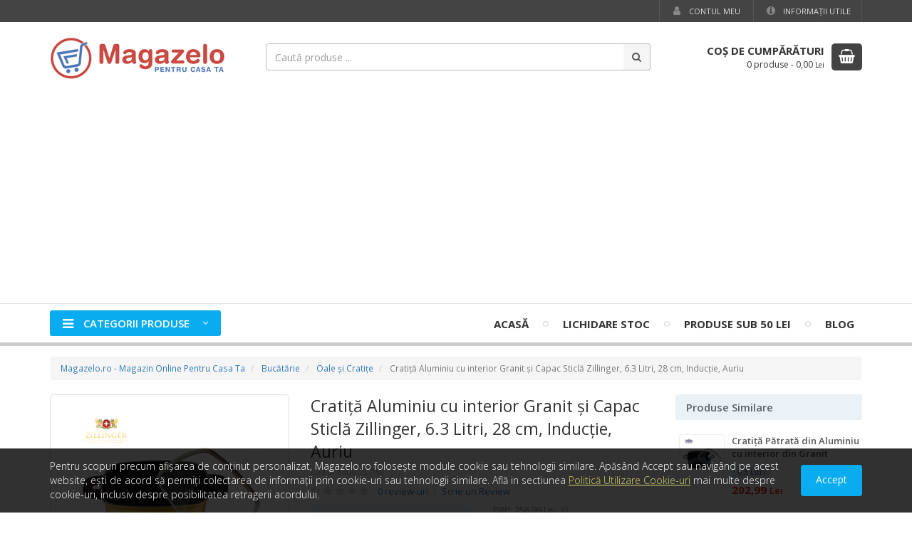

--- FILE ---
content_type: text/html; charset=utf-8
request_url: https://www.magazelo.ro/cratita-aluminiu-cu-interior-granit-si-capac-sticla-zillinger-6-3-litri-28-cm-inductie-zl-769
body_size: 14645
content:
<!DOCTYPE html>
<html lang="ro" dir="ltr">
<head>
<meta charset="utf-8">
<meta name="viewport" content="width=device-width, initial-scale=1">

<title>Cratiţă Aluminiu cu interior Granit şi Capac Sticlă Zillinger, 6.3 Litri, 28 cm, Inducţie, Auriu - Magazelo.ro</title>

<link rel="dns-prefetch" href="//fonts.googleapis.com">
<link rel="dns-prefetch" href="//cdnjs.cloudflare.com">

<meta name="rating" content="General">
<meta name="distribution" content="Global">
<meta name="expires" content="never">
<meta name="revisit-after" content="1 days">
<meta name="robots" content="index,follow">
<meta name="author" content="123Market">
<meta name="owner" content="magazelo.ro">
<meta name="publisher" content="magazelo.ro">
<meta name="copyright" content="Copyright magazelo.ro 2026 - All rights reserved">

<meta name="theme-color" content="#177ed0">

<link rel="stylesheet" type="text/css" href="//cdnjs.cloudflare.com/ajax/libs/twitter-bootstrap/3.4.1/css/bootstrap.min.css">
<link rel="stylesheet" type="text/css" href="//cdnjs.cloudflare.com/ajax/libs/font-awesome/4.7.0/css/font-awesome.min.css">
<link rel="stylesheet" type="text/css" href="//fonts.googleapis.com/css?family=Open+Sans:300,400,600,700,800&amp;subset=latin,latin-ext">
<link rel="stylesheet" type="text/css" href="//cdnjs.cloudflare.com/ajax/libs/basscss/8.1.0/css/basscss.min.css">
<link rel="stylesheet" type="text/css" href="https://www.magazelo.ro/assets/css/lightbox.css">
<link rel="stylesheet" type="text/css" href="https://www.magazelo.ro/assets/css/style.css?update=202208282151">

<!--[if lt IE 9]>
<script src="//cdnjs.cloudflare.com/ajax/libs/html5shiv/3.7.3/html5shiv.js"></script>
<script src="//cdnjs.cloudflare.com/ajax/libs/respond.js/1.4.2/respond.js"></script>
<![endif]-->

<link rel="canonical" href="https://www.magazelo.ro/cratita-aluminiu-cu-interior-granit-si-capac-sticla-zillinger-6-3-litri-28-cm-inductie-zl-769">
<link rel="shortcut icon" type="image/x-icon" href="https://www.magazelo.ro/favicon.ico">

<meta property="og:type" content="product">
<meta property="og:title" content="Cratiţă Aluminiu cu interior Granit şi Capac Sticlă Zillinger, 6.3 Litri, 28 cm, Inducţie, Auriu">
<meta property="og:image" content="https://www.magazelo.ro/storage/product/cratita-aluminiu-cu-interior-granit-si-capac-sticla-zillinger-6-3-litri-28-cm-inductie-zl-769-zgswjfxf.jpg">
<meta property="og:image" content="https://www.magazelo.ro/storage/product/cratita-aluminiu-cu-interior-granit-si-capac-sticla-zillinger-6-3-litri-28-cm-inductie-zl-769-gzhtbcoj.jpg">
<meta property="og:url" content="https://www.magazelo.ro/cratita-aluminiu-cu-interior-granit-si-capac-sticla-zillinger-6-3-litri-28-cm-inductie-zl-769">
<meta property="og:site_name" content="Magazelo.ro">

<link rel="image_src" href="https://www.magazelo.ro/storage/product/cratita-aluminiu-cu-interior-granit-si-capac-sticla-zillinger-6-3-litri-28-cm-inductie-zl-769-zgswjfxf.jpg">

<script async src="//www.googletagmanager.com/gtag/js?id=UA-72018504-5"></script>
<script>
	window.dataLayer = window.dataLayer || [];
	function gtag(){dataLayer.push(arguments);}
	gtag('js', new Date());

	gtag('config', 'UA-72018504-5');

	gtag('config','AW-1029088981');
	
	gtag('event', 'page_view', {
		'dynx_itemid': '1658',
		'dynx_pagetype': 'offerdetail',
	});

	gtag('event', 'view_item', {
		'items': [
			{
				'id': '1658',
				'name': 'Cratiţă Aluminiu cu interior Granit şi Capac Sticlă Zillinger, 6.3 Litri, 28 cm, Inducţie, Auriu',
				'price': 191.99,
				'currency': 'RON',
				'item_brand': 'Zillinger',
				'item_category': 'Home &amp; Garden',
				'item_category2': 'Kitchen &amp; Dining',
				'item_category3': 'Cookware &amp; Bakeware',
				'item_category4': 'Cookware',
				'item_category5': 'Stock Pots',
			},
		]
	});

</script>

<script>
	
	!function(f,b,e,v,n,t,s){if(f.fbq)return;n=f.fbq=function(){n.callMethod?
	n.callMethod.apply(n,arguments):n.queue.push(arguments)};if(!f._fbq)f._fbq=n;
	n.push=n;n.loaded=!0;n.version='2.0';n.queue=[];t=b.createElement(e);t.async=!0;
	t.src=v;s=b.getElementsByTagName(e)[0];s.parentNode.insertBefore(t,s)}(window,
	document,'script','https://connect.facebook.net/en_US/fbevents.js');
	
	fbq('init', '1120912927931155');
	fbq('track', 'PageView');
	
	fbq('track', 'ViewContent', {
		content_type: 'product',
		content_ids: '1658',
		value: '191.99',
		currency: 'RON',
	});
	
	
</script>

<script>
    
    ! function (w, d, t) {
        w.TiktokAnalyticsObject = t;
        var ttq = w[t] = w[t] || [];
        ttq.methods = ["page", "track", "identify", "instances", "debug", "on", "off", "once", "ready", "alias",
            "group", "enableCookie", "disableCookie"
        ], ttq.setAndDefer = function (t, e) {
            t[e] = function () {
                t.push([e].concat(Array.prototype.slice.call(arguments, 0)))
            }
        };
        for (var i = 0; i < ttq.methods.length; i++) ttq.setAndDefer(ttq, ttq.methods[i]);
        ttq.instance = function (t) {
            for (var e = ttq._i[t] || [], n = 0; n < ttq.methods.length; n++) ttq.setAndDefer(e, ttq.methods[n]);
            return e
        }, ttq.load = function (e, n) {
            var i = "https://analytics.tiktok.com/i18n/pixel/events.js";
            ttq._i = ttq._i || {}, ttq._i[e] = [], ttq._i[e]._u = i, ttq._t = ttq._t || {}, ttq._t[e] = +new Date,
                ttq._o = ttq._o || {}, ttq._o[e] = n || {};
            var o = document.createElement("script");
            o.type = "text/javascript", o.async = !0, o.src = i + "?sdkid=" + e + "&lib=" + t;
            var a = document.getElementsByTagName("script")[0];
            a.parentNode.insertBefore(o, a)
        };

        ttq.load('CDD6F5JC77U5U64QN000');
        ttq.page();
    }(window, document, 'ttq');

</script>


<script src="//cdn.sendpulse.com/9dae6d62c816560a842268bde2cd317d/js/push/dfe1a3901025f9437ae273af50cee719_1.js" async></script>



<script async src="https://pagead2.googlesyndication.com/pagead/js/adsbygoogle.js?client=ca-pub-2091481835897086" crossorigin="anonymous"></script>

</head>
<body class=" bodyNMan">



<div id="wrapper" class="wrapper fbPixelInit" itemscope itemtype="http://schema.org/WebPage">
	
	<header>
				<div class="wsTopBar">
			<div class="container">
				<div class="row">
					<div class="col-sm-6">
						<ul class="list-inline wtbPhone">
																											</ul>
					</div>
					<div class="col-sm-6">
						<ul class="list-inline pull-right">
																					<li><a href="https://www.magazelo.ro/client/autentificare" title="Contul meu"><i class="fa fa-fw fa-user hidden-xs"></i> Contul meu</a></li>
																					<li><a href="https://www.magazelo.ro/informatii-utile" title="Informaţii Utile"><i class="fa fa-fw fa-info-circle hidden-xs"></i> Informaţii Utile</a></li>
													</ul>
					</div>
				</div>
			</div>
		</div>
				<div class="wsLogoTopCart">
			<div class="container">
				<div class="row">
					<div class="col-xs-6 col-sm-3 col-md-3 wsLogoCnt">
						<div class="wsLogo">
							<a href="https://www.magazelo.ro/" title="Magazelo.ro">
								<img src="https://www.magazelo.ro/assets/images/logo.png" alt="Magazin Online Pentru Casa Ta - Magazelo.ro">
							</a>
						</div>
					</div>
					<div class="col-sm-2 col-md-6">
						<div class="wsTopSearch hidden-sm hidden-xs">
														<form method="get" action="https://www.magazelo.ro/cauta" class="jqValidation" novalidate role="search">
								<div class="input-group">
									<input type="text" name="q" id="qID" class="form-control" placeholder="Caută produse ..." data-rule-required="true" data-rule-minlength="3">
									<input type="hidden" name="show" value="stoc">
									<span class="input-group-btn">
										<button class="btn" type="submit"><i class="fa fa-search"></i></button>
									</span>
								</div>
							</form>
													</div>
					</div>
					<div class="col-xs-6 col-sm-7 col-md-3">
												<div class="wsCart hidden-xs">
							<a href="https://www.magazelo.ro/cos" title="Coşul de Cumpărături">
								<span class="scIcon pull-right">
									<i class="fa fa-shopping-basket"></i>
								</span>
																<span class="scText pull-right">
									<strong>Coş de Cumpărături</strong>
									<span>
										<span class="scProdCount">0 produse</span> -
										<span class="scProdPrice">0,00</span> <small>Lei</small>
									</span>
								</span>
															</a>
							<div class="clearfix"></div>
						</div>
					</div>
				</div>
							</div>
        </div>
        <div class="">
            <div class="wsNavbar">
                <div class="container">
                    <nav class="navbar">
                        <div class="navbar-header">
                            <button type="button" class="navbar-toggle collapsed" data-toggle="collapse" data-target="#wsTopNav">
                                <span class="sr-only">Meniu</span>
                                <span class="icon-bar"></span>
                                <span class="icon-bar"></span>
                                <span class="icon-bar"></span>
                            </button>
                        </div>
                        <div class="collapse navbar-collapse" id="wsTopNav">
                            <ul class="navbar-nav">
                                <li class="navCategMenu cmPSAllOver">
                                    <a href="#" title="Categorii Produse">
                                        <span class="ncmBox"><i class="fa fa-bars"></i> Categorii Produse <i class="fa fa-angle-down"></i></span>
                                    </a>
                                </li>
                            </ul>
                            <ul class="navbar-nav navbar-right">
                                <li>
                                    <a href="https://www.magazelo.ro/" title="Magazin Online">Acasă</a>
                                </li>
                                                                                                                                                                <li class="hidden-sm hidden-xs"><i class="fa fa-circle-thin"></i></li>
                                <li class="hidden-sm"><a href="https://www.magazelo.ro/lichidare-stoc" title="Lichidare Stoc">Lichidare Stoc</a></li>
                                                                                                <li class="hidden-sm hidden-xs"><i class="fa fa-circle-thin"></i></li>
                                <li><a href="https://www.magazelo.ro/produse-speciale" title="Produse sub 50 Lei">Produse sub 50 Lei</a></li>
                                                                                                                                <li class="hidden-sm hidden-xs"><i class="fa fa-circle-thin"></i></li>
                                <li class="hidden-sm">
                                    <a href="https://www.magazelo.ro/blog/" title="Blog">Blog</a>
                                </li>
                                                                                            </ul>
                        </div>
                    </nav>
                </div>
            </div>
                                    <div class="wsNavcats">
                <div class="wsNavcatsBox">
                    <div class="container">
                        <div class="categMenu">
                            <div class="row">
                                <div class="col-sm-3 cmPrimBox cmPSAllOver">
                                    <div class="cmPrimTopBorder">
                                        <div class="cmPrim">
                                            <ul class="list-unstyled">
                                                                                                                                                <li>
                                                    <a href="https://www.magazelo.ro/produse/bucatarie" data-categ="cmSBoxID1">
                                                        <span class="smCatName">Bucătărie</span>
                                                                                                                <span class="cmMarker"><i class="fa fa-caret-right"></i></span>
                                                                                                            </a>
                                                </li>
                                                                                                                                                <li>
                                                    <a href="https://www.magazelo.ro/produse/electrocasnice" data-categ="cmSBoxID117">
                                                        <span class="smCatName">Electrocasnice</span>
                                                                                                                <span class="cmMarker"><i class="fa fa-caret-right"></i></span>
                                                                                                            </a>
                                                </li>
                                                                                                                                                <li>
                                                    <a href="https://www.magazelo.ro/produse/casa-gradina" data-categ="cmSBoxID26">
                                                        <span class="smCatName">Casă şi Grădină</span>
                                                                                                                <span class="cmMarker"><i class="fa fa-caret-right"></i></span>
                                                                                                            </a>
                                                </li>
                                                                                                                                                <li>
                                                    <a href="https://www.magazelo.ro/produse/electronice-gadgeturi" data-categ="cmSBoxID70">
                                                        <span class="smCatName">Electronice şi Gadgeturi</span>
                                                                                                                <span class="cmMarker"><i class="fa fa-caret-right"></i></span>
                                                                                                            </a>
                                                </li>
                                                                                                                                                <li>
                                                    <a href="https://www.magazelo.ro/produse/iluminat-electrice" data-categ="cmSBoxID216">
                                                        <span class="smCatName">Iluminat și Electrice</span>
                                                                                                                <span class="cmMarker"><i class="fa fa-caret-right"></i></span>
                                                                                                            </a>
                                                </li>
                                                                                                                                                <li>
                                                    <a href="https://www.magazelo.ro/produse/mobilier" data-categ="cmSBoxID194">
                                                        <span class="smCatName">Mobilier</span>
                                                                                                                <span class="cmMarker"><i class="fa fa-caret-right"></i></span>
                                                                                                            </a>
                                                </li>
                                                                                                                                                <li>
                                                    <a href="https://www.magazelo.ro/produse/lenjerii-de-pat" data-categ="cmSBoxID38">
                                                        <span class="smCatName">Lenjerii de Pat</span>
                                                                                                                <span class="cmMarker"><i class="fa fa-caret-right"></i></span>
                                                                                                            </a>
                                                </li>
                                                                                                                                                <li>
                                                    <a href="https://www.magazelo.ro/produse/ingrijire-personala" data-categ="cmSBoxID36">
                                                        <span class="smCatName">&Icirc;ngrijire Personală</span>
                                                                                                                <span class="cmMarker"><i class="fa fa-caret-right"></i></span>
                                                                                                            </a>
                                                </li>
                                                                                                                                                <li>
                                                    <a href="https://www.magazelo.ro/produse/jocuri-jucarii" data-categ="cmSBoxID65">
                                                        <span class="smCatName">Jocuri şi Jucării, Copii și Bebe</span>
                                                                                                                <span class="cmMarker"><i class="fa fa-caret-right"></i></span>
                                                                                                            </a>
                                                </li>
                                                                                                                                                <li>
                                                    <a href="https://www.magazelo.ro/produse/unelte-scule" data-categ="cmSBoxID81">
                                                        <span class="smCatName">Unelte şi Scule</span>
                                                                                                                <span class="cmMarker"><i class="fa fa-caret-right"></i></span>
                                                                                                            </a>
                                                </li>
                                                                                                                                                <li>
                                                    <a href="https://www.magazelo.ro/produse/accesorii-auto-moto" data-categ="cmSBoxID95">
                                                        <span class="smCatName">Accesorii Auto Moto</span>
                                                                                                                <span class="cmMarker"><i class="fa fa-caret-right"></i></span>
                                                                                                            </a>
                                                </li>
                                                                                                                                                <li>
                                                    <a href="https://www.magazelo.ro/produse/dormitor" data-categ="cmSBoxID54">
                                                        <span class="smCatName">Dormitor</span>
                                                                                                                <span class="cmMarker"><i class="fa fa-caret-right"></i></span>
                                                                                                            </a>
                                                </li>
                                                                                                                                                <li>
                                                    <a href="https://www.magazelo.ro/produse/fashion" data-categ="cmSBoxID227">
                                                        <span class="smCatName">Fashion</span>
                                                                                                                <span class="cmMarker"><i class="fa fa-caret-right"></i></span>
                                                                                                            </a>
                                                </li>
                                                                                            </ul>
                                        </div>
                                    </div>
                                    <span class="cmPrimTopBorderEnd"></span>
                                </div>
                                <div class="col-sm-9 cmSecoBox">
                                    <div class="cmSecoLeftBorder">
                                        <div class="cmSeco cmPSAllOver">
                                                                                                                                                                                                                                                                        <div id="cmSBoxID1" class="cmSBox">
                                                <div class="cmsCTitle"><strong>Bucătărie</strong></div>
                                                <div class="cmsCList">
                                                    <div class="row">
                                                                                                                <div class="col-sm-4">
                                                            <ul class="list-unstyled">
                                                                                                                                <li>
                                                                    <a href="https://www.magazelo.ro/produse/bucatarie/aparate-gatit-cuptoare">
                                                                        Aparate de Gătit şi Cuptoare                                                                    </a>
                                                                </li>
                                                                                                                                <li>
                                                                    <a href="https://www.magazelo.ro/produse/bucatarie/aparate-accesorii">
                                                                        Aparate şi Accesorii                                                                    </a>
                                                                </li>
                                                                                                                                <li>
                                                                    <a href="https://www.magazelo.ro/produse/bucatarie/boluri">
                                                                        Boluri                                                                    </a>
                                                                </li>
                                                                                                                                <li>
                                                                    <a href="https://www.magazelo.ro/produse/bucatarie/borcane-caserole">
                                                                        Borcane şi Caserole                                                                    </a>
                                                                </li>
                                                                                                                                <li>
                                                                    <a href="https://www.magazelo.ro/produse/bucatarie/cani-cesti">
                                                                        Căni şi Ceşti                                                                    </a>
                                                                </li>
                                                                                                                                <li>
                                                                    <a href="https://www.magazelo.ro/produse/bucatarie/cantare-bucatarie">
                                                                        C&acirc;ntare de Bucătărie                                                                    </a>
                                                                </li>
                                                                                                                                <li>
                                                                    <a href="https://www.magazelo.ro/produse/bucatarie/ceainice-ibrice-espressoare">
                                                                        Ceainice, Ibrice şi Espressoare                                                                    </a>
                                                                </li>
                                                                                                                                <li>
                                                                    <a href="https://www.magazelo.ro/produse/bucatarie/cosuri-de-paine">
                                                                        Coşuri şi Cutii de P&acirc;ine                                                                    </a>
                                                                </li>
                                                                                                                                <li>
                                                                    <a href="https://www.magazelo.ro/produse/bucatarie/curatenie-intretinere">
                                                                        Curăţenie şi &Icirc;ntreţinere                                                                    </a>
                                                                </li>
                                                                                                                                <li>
                                                                    <a href="https://www.magazelo.ro/produse/bucatarie/curatitoare-legume-fructe">
                                                                        Curăţitoare Legume şi Fructe                                                                    </a>
                                                                </li>
                                                                                                                                <li>
                                                                    <a href="https://www.magazelo.ro/produse/bucatarie/cutii-alimente">
                                                                        Cutii pentru Alimente                                                                    </a>
                                                                </li>
                                                                                                                                <li>
                                                                    <a href="https://www.magazelo.ro/produse/bucatarie/cutite-accesorii">
                                                                        Cuţite şi Accesorii                                                                    </a>
                                                                </li>
                                                                                                                                <li>
                                                                    <a href="https://www.magazelo.ro/produse/bucatarie/fete-de-masa">
                                                                        Feţe de Masă                                                                    </a>
                                                                </li>
                                                                                                                            </ul>
                                                        </div>
                                                                                                                <div class="col-sm-4">
                                                            <ul class="list-unstyled">
                                                                                                                                <li>
                                                                    <a href="https://www.magazelo.ro/produse/bucatarie/masini-tocat-carne">
                                                                        Maşini de Tocat Manuale                                                                    </a>
                                                                </li>
                                                                                                                                <li>
                                                                    <a href="https://www.magazelo.ro/produse/bucatarie/mojare">
                                                                        Mojare                                                                    </a>
                                                                </li>
                                                                                                                                <li>
                                                                    <a href="https://www.magazelo.ro/produse/bucatarie/oale-gatit-aburi">
                                                                        Oale de Gătit la Aburi                                                                    </a>
                                                                </li>
                                                                                                                                <li>
                                                                    <a href="https://www.magazelo.ro/produse/bucatarie/oale-cratite-tavi">
                                                                        Oale şi Cratiţe                                                                    </a>
                                                                </li>
                                                                                                                                <li>
                                                                    <a href="https://www.magazelo.ro/produse/bucatarie/oale-sub-presiune">
                                                                        Oale sub Presiune                                                                    </a>
                                                                </li>
                                                                                                                                <li>
                                                                    <a href="https://www.magazelo.ro/produse/bucatarie/platouri-vase">
                                                                        Platouri şi Vase                                                                    </a>
                                                                </li>
                                                                                                                                <li>
                                                                    <a href="https://www.magazelo.ro/produse/bucatarie/storcatoare-citrice">
                                                                        Prese și Storcătoare Manuale                                                                    </a>
                                                                </li>
                                                                                                                                <li>
                                                                    <a href="https://www.magazelo.ro/produse/bucatarie/prosoape-sorturi-manusi">
                                                                        Prosoape, Șorțuri și Mănuși                                                                    </a>
                                                                </li>
                                                                                                                                <li>
                                                                    <a href="https://www.magazelo.ro/produse/bucatarie/rasnite">
                                                                        R&acirc;şniţe                                                                    </a>
                                                                </li>
                                                                                                                                <li>
                                                                    <a href="https://www.magazelo.ro/produse/bucatarie/recipiente-condimente">
                                                                        Recipiente pentru Condimente                                                                    </a>
                                                                </li>
                                                                                                                                <li>
                                                                    <a href="https://www.magazelo.ro/produse/bucatarie/seturi-servire">
                                                                        Seturi Servire                                                                    </a>
                                                                </li>
                                                                                                                                <li>
                                                                    <a href="https://www.magazelo.ro/produse/bucatarie/strecuratori-site-razatori">
                                                                        Strecurători, Site şi Răzători                                                                    </a>
                                                                </li>
                                                                                                                                <li>
                                                                    <a href="https://www.magazelo.ro/produse/bucatarie/tacamuri">
                                                                        Tac&acirc;muri                                                                    </a>
                                                                </li>
                                                                                                                            </ul>
                                                        </div>
                                                                                                                <div class="col-sm-4">
                                                            <ul class="list-unstyled">
                                                                                                                                <li>
                                                                    <a href="https://www.magazelo.ro/produse/bucatarie/tavi-servire">
                                                                        Tăvi Servire                                                                    </a>
                                                                </li>
                                                                                                                                <li>
                                                                    <a href="https://www.magazelo.ro/produse/bucatarie/tavi-forme-copt">
                                                                        Tăvi şi Forme pentru Copt                                                                    </a>
                                                                </li>
                                                                                                                                <li>
                                                                    <a href="https://www.magazelo.ro/produse/bucatarie/termosuri-cani-termos">
                                                                        Termosuri şi Căni Termos                                                                    </a>
                                                                </li>
                                                                                                                                <li>
                                                                    <a href="https://www.magazelo.ro/produse/bucatarie/tigai">
                                                                        Tigăi                                                                    </a>
                                                                </li>
                                                                                                                                <li>
                                                                    <a href="https://www.magazelo.ro/produse/bucatarie/tirbusoane-accesorii-bauturi">
                                                                        Tirbuşoane şi Accesorii Băuturi                                                                    </a>
                                                                </li>
                                                                                                                                <li>
                                                                    <a href="https://www.magazelo.ro/produse/bucatarie/tocatoare-bucatarie">
                                                                        Tocătoare de Bucătărie                                                                    </a>
                                                                </li>
                                                                                                                                <li>
                                                                    <a href="https://www.magazelo.ro/produse/bucatarie/untiere">
                                                                        Untiere                                                                    </a>
                                                                </li>
                                                                                                                                <li>
                                                                    <a href="https://www.magazelo.ro/produse/bucatarie/ustensile-gatit">
                                                                        Ustensile pentru Gătit                                                                    </a>
                                                                </li>
                                                                                                                                <li>
                                                                    <a href="https://www.magazelo.ro/produse/bucatarie/ustensile-accesorii-patiserie">
                                                                        Ustensile şi Accesorii Patiserie                                                                    </a>
                                                                </li>
                                                                                                                                <li>
                                                                    <a href="https://www.magazelo.ro/produse/bucatarie/vase-ceramica">
                                                                        Vase din Ceramică                                                                    </a>
                                                                </li>
                                                                                                                                <li>
                                                                    <a href="https://www.magazelo.ro/produse/bucatarie/vase-fonta">
                                                                        Vase din Fontă                                                                    </a>
                                                                </li>
                                                                                                                                <li>
                                                                    <a href="https://www.magazelo.ro/produse/bucatarie/vase-termorezistente">
                                                                        Vase Termorezistente                                                                    </a>
                                                                </li>
                                                                                                                            </ul>
                                                        </div>
                                                                                                            </div>
                                                </div>
                                            </div>
                                                                                                                                                                                                                                                                                                                                                                <div id="cmSBoxID117" class="cmSBox">
                                                <div class="cmsCTitle"><strong>Electrocasnice</strong></div>
                                                <div class="cmsCList">
                                                    <div class="row">
                                                                                                                <div class="col-sm-4">
                                                            <ul class="list-unstyled">
                                                                                                                                <li>
                                                                    <a href="https://www.magazelo.ro/produse/electrocasnice/accesorii-piese">
                                                                        Accesorii și Piese                                                                    </a>
                                                                </li>
                                                                                                                                <li>
                                                                    <a href="https://www.magazelo.ro/produse/electrocasnice/aparate-preparat-desert">
                                                                        Aparate de Preparat Desert                                                                    </a>
                                                                </li>
                                                                                                                                <li>
                                                                    <a href="https://www.magazelo.ro/produse/electrocasnice/aparate-vidat">
                                                                        Aparate de Vidat                                                                    </a>
                                                                </li>
                                                                                                                                <li>
                                                                    <a href="https://www.magazelo.ro/produse/electrocasnice/aragazuri">
                                                                        Aragazuri                                                                    </a>
                                                                </li>
                                                                                                                                <li>
                                                                    <a href="https://www.magazelo.ro/produse/electrocasnice/aspiratoare">
                                                                        Aspiratoare                                                                    </a>
                                                                </li>
                                                                                                                                <li>
                                                                    <a href="https://www.magazelo.ro/produse/electrocasnice/blendere-tocatoare">
                                                                        Blendere şi Tocătoare                                                                    </a>
                                                                </li>
                                                                                                                                <li>
                                                                    <a href="https://www.magazelo.ro/produse/electrocasnice/cafetiere">
                                                                        Cafetiere                                                                    </a>
                                                                </li>
                                                                                                                                <li>
                                                                    <a href="https://www.magazelo.ro/produse/electrocasnice/cuptoare-microunde">
                                                                        Cuptoare cu Microunde                                                                    </a>
                                                                </li>
                                                                                                                            </ul>
                                                        </div>
                                                                                                                <div class="col-sm-4">
                                                            <ul class="list-unstyled">
                                                                                                                                <li>
                                                                    <a href="https://www.magazelo.ro/produse/electrocasnice/cuptoare-electrice">
                                                                        Cuptoare Electrice                                                                    </a>
                                                                </li>
                                                                                                                                <li>
                                                                    <a href="https://www.magazelo.ro/produse/electrocasnice/feliatoare">
                                                                        Feliatoare                                                                    </a>
                                                                </li>
                                                                                                                                <li>
                                                                    <a href="https://www.magazelo.ro/produse/electrocasnice/fierbatoare">
                                                                        Fierbătoare                                                                    </a>
                                                                </li>
                                                                                                                                <li>
                                                                    <a href="https://www.magazelo.ro/produse/electrocasnice/friteuze">
                                                                        Friteuze                                                                    </a>
                                                                </li>
                                                                                                                                <li>
                                                                    <a href="https://www.magazelo.ro/produse/electrocasnice/gratare-electrice">
                                                                        Grătare Electrice                                                                    </a>
                                                                </li>
                                                                                                                                <li>
                                                                    <a href="https://www.magazelo.ro/produse/electrocasnice/hote">
                                                                        Hote                                                                    </a>
                                                                </li>
                                                                                                                                <li>
                                                                    <a href="https://www.magazelo.ro/produse/electrocasnice/masini-paine">
                                                                        Maşini de P&acirc;ine                                                                    </a>
                                                                </li>
                                                                                                                                <li>
                                                                    <a href="https://www.magazelo.ro/produse/electrocasnice/masini-spalat-rufe">
                                                                        Mașini de Spălat Rufe                                                                    </a>
                                                                </li>
                                                                                                                            </ul>
                                                        </div>
                                                                                                                <div class="col-sm-4">
                                                            <ul class="list-unstyled">
                                                                                                                                <li>
                                                                    <a href="https://www.magazelo.ro/produse/electrocasnice/masini-tocat-electrice">
                                                                        Maşini de Tocat Electrice                                                                    </a>
                                                                </li>
                                                                                                                                <li>
                                                                    <a href="https://www.magazelo.ro/produse/electrocasnice/mixere-tocatoare">
                                                                        Mixere și Tocătoare                                                                    </a>
                                                                </li>
                                                                                                                                <li>
                                                                    <a href="https://www.magazelo.ro/produse/electrocasnice/multicooker">
                                                                        Multicooker                                                                    </a>
                                                                </li>
                                                                                                                                <li>
                                                                    <a href="https://www.magazelo.ro/produse/electrocasnice/plite">
                                                                        Plite                                                                    </a>
                                                                </li>
                                                                                                                                <li>
                                                                    <a href="https://www.magazelo.ro/produse/electrocasnice/prajitoare-paine">
                                                                        Prăjitoare de P&acirc;ine                                                                    </a>
                                                                </li>
                                                                                                                                <li>
                                                                    <a href="https://www.magazelo.ro/produse/electrocasnice/roboti-bucatarie">
                                                                        Roboți de Bucătărie                                                                    </a>
                                                                </li>
                                                                                                                                <li>
                                                                    <a href="https://www.magazelo.ro/produse/electrocasnice/sandwich-maker-waffe">
                                                                        Sandwich-Maker şi Waffe                                                                    </a>
                                                                </li>
                                                                                                                                <li>
                                                                    <a href="https://www.magazelo.ro/produse/electrocasnice/storcatoare">
                                                                        Storcătoare                                                                    </a>
                                                                </li>
                                                                                                                            </ul>
                                                        </div>
                                                                                                            </div>
                                                </div>
                                            </div>
                                                                                                                                                                                                                                                                                                                                                                <div id="cmSBoxID26" class="cmSBox">
                                                <div class="cmsCTitle"><strong>Casă şi Grădină</strong></div>
                                                <div class="cmsCList">
                                                    <div class="row">
                                                                                                                <div class="col-sm-4">
                                                            <ul class="list-unstyled">
                                                                                                                                <li>
                                                                    <a href="https://www.magazelo.ro/produse/casa-gradina/accesorii-plaja">
                                                                        Accesorii Plajă                                                                    </a>
                                                                </li>
                                                                                                                                <li>
                                                                    <a href="https://www.magazelo.ro/produse/casa-gradina/aparate-incalzire">
                                                                        Aparate &Icirc;ncălzire                                                                    </a>
                                                                </li>
                                                                                                                                <li>
                                                                    <a href="https://www.magazelo.ro/produse/casa-gradina/brazi-craciun">
                                                                        Brazi de Crăciun                                                                    </a>
                                                                </li>
                                                                                                                                <li>
                                                                    <a href="https://www.magazelo.ro/produse/casa-gradina/ceasuri-radio-ceas">
                                                                        Ceasuri şi Radio cu Ceas                                                                    </a>
                                                                </li>
                                                                                                                                <li>
                                                                    <a href="https://www.magazelo.ro/produse/casa-gradina/climatizare">
                                                                        Climatizare                                                                    </a>
                                                                </li>
                                                                                                                                <li>
                                                                    <a href="https://www.magazelo.ro/produse/casa-gradina/coase-electrice-motocoase">
                                                                        Coase Electrice și Motocoase                                                                    </a>
                                                                </li>
                                                                                                                                <li>
                                                                    <a href="https://www.magazelo.ro/produse/casa-gradina/corpuri-iluminat">
                                                                        Corpuri de Iluminat                                                                    </a>
                                                                </li>
                                                                                                                                <li>
                                                                    <a href="https://www.magazelo.ro/produse/casa-gradina/covorase-intrare">
                                                                        Covorașe Intrare                                                                    </a>
                                                                </li>
                                                                                                                                <li>
                                                                    <a href="https://www.magazelo.ro/produse/casa-gradina/detergent-rufe">
                                                                        Detergent Rufe                                                                    </a>
                                                                </li>
                                                                                                                                <li>
                                                                    <a href="https://www.magazelo.ro/produse/casa-gradina/diverse">
                                                                        Diverse                                                                    </a>
                                                                </li>
                                                                                                                                <li>
                                                                    <a href="https://www.magazelo.ro/produse/casa-gradina/draperii">
                                                                        Draperii                                                                    </a>
                                                                </li>
                                                                                                                            </ul>
                                                        </div>
                                                                                                                <div class="col-sm-4">
                                                            <ul class="list-unstyled">
                                                                                                                                <li>
                                                                    <a href="https://www.magazelo.ro/produse/casa-gradina/fiare-statii-prese-calcat">
                                                                        Fiare, Staţii şi Prese de Călcat                                                                    </a>
                                                                </li>
                                                                                                                                <li>
                                                                    <a href="https://www.magazelo.ro/produse/casa-gradina/fierastraie-lant">
                                                                        Fierăstraie cu Lanț                                                                    </a>
                                                                </li>
                                                                                                                                <li>
                                                                    <a href="https://www.magazelo.ro/produse/casa-gradina/furtun-gradina">
                                                                        Furtun de Grădină                                                                    </a>
                                                                </li>
                                                                                                                                <li>
                                                                    <a href="https://www.magazelo.ro/produse/casa-gradina/genti-termo-izolante">
                                                                        Genți Termo-Izolante                                                                    </a>
                                                                </li>
                                                                                                                                <li>
                                                                    <a href="https://www.magazelo.ro/produse/casa-gradina/gratare-accesorii">
                                                                        Grătare și Accesorii                                                                    </a>
                                                                </li>
                                                                                                                                <li>
                                                                    <a href="https://www.magazelo.ro/produse/casa-gradina/hamace-leagane">
                                                                        Hamace şi Leagăne                                                                    </a>
                                                                </li>
                                                                                                                                <li>
                                                                    <a href="https://www.magazelo.ro/produse/casa-gradina/incubatoare-oua">
                                                                        Incubatoare Ouă                                                                    </a>
                                                                </li>
                                                                                                                                <li>
                                                                    <a href="https://www.magazelo.ro/produse/casa-gradina/insecticide-capcane">
                                                                        Insecticide și Capcane                                                                    </a>
                                                                </li>
                                                                                                                                <li>
                                                                    <a href="https://www.magazelo.ro/produse/casa-gradina/instalatii-craciun">
                                                                        Instalaţii de Crăciun                                                                    </a>
                                                                </li>
                                                                                                                                <li>
                                                                    <a href="https://www.magazelo.ro/produse/casa-gradina/lampi-solare">
                                                                        Lămpi Solare                                                                    </a>
                                                                </li>
                                                                                                                                <li>
                                                                    <a href="https://www.magazelo.ro/produse/casa-gradina/lanterne">
                                                                        Lanterne                                                                    </a>
                                                                </li>
                                                                                                                            </ul>
                                                        </div>
                                                                                                                <div class="col-sm-4">
                                                            <ul class="list-unstyled">
                                                                                                                                <li>
                                                                    <a href="https://www.magazelo.ro/produse/casa-gradina/masini-cusut">
                                                                        Mașini de Cusut                                                                    </a>
                                                                </li>
                                                                                                                                <li>
                                                                    <a href="https://www.magazelo.ro/produse/casa-gradina/mori-electrice">
                                                                        Mori Electrice                                                                    </a>
                                                                </li>
                                                                                                                                <li>
                                                                    <a href="https://www.magazelo.ro/produse/casa-gradina/pompe-apa">
                                                                        Pompe Apă                                                                    </a>
                                                                </li>
                                                                                                                                <li>
                                                                    <a href="https://www.magazelo.ro/produse/casa-gradina/produse-vinificatie">
                                                                        Produse Vinificație                                                                    </a>
                                                                </li>
                                                                                                                                <li>
                                                                    <a href="https://www.magazelo.ro/produse/casa-gradina/proiectoare-lampi-lucru">
                                                                        Proiectoare și Lămpi de Lucru                                                                    </a>
                                                                </li>
                                                                                                                                <li>
                                                                    <a href="https://www.magazelo.ro/produse/casa-gradina/saci-cosuri-cutii-depozitare">
                                                                        Saci, Coşuri şi Cutii Depozitare                                                                    </a>
                                                                </li>
                                                                                                                                <li>
                                                                    <a href="https://www.magazelo.ro/produse/casa-gradina/sanitare-accesorii">
                                                                        Sanitare şi Accesorii                                                                    </a>
                                                                </li>
                                                                                                                                <li>
                                                                    <a href="https://www.magazelo.ro/produse/casa-gradina/seturi-curatenie">
                                                                        Seturi Curăţenie                                                                    </a>
                                                                </li>
                                                                                                                                <li>
                                                                    <a href="https://www.magazelo.ro/produse/casa-gradina/textile-baie">
                                                                        Textile Baie                                                                    </a>
                                                                </li>
                                                                                                                                <li>
                                                                    <a href="https://www.magazelo.ro/produse/casa-gradina/uscatoare-rufe">
                                                                        Uscătoare Rufe                                                                    </a>
                                                                </li>
                                                                                                                                <li>
                                                                    <a href="https://www.magazelo.ro/produse/casa-gradina/utile-casa">
                                                                        Utile &icirc;n Casă                                                                    </a>
                                                                </li>
                                                                                                                            </ul>
                                                        </div>
                                                                                                            </div>
                                                </div>
                                            </div>
                                                                                                                                                                                                                                                                                                                                                                <div id="cmSBoxID70" class="cmSBox">
                                                <div class="cmsCTitle"><strong>Electronice şi Gadgeturi</strong></div>
                                                <div class="cmsCList">
                                                    <div class="row">
                                                                                                                <div class="col-sm-4">
                                                            <ul class="list-unstyled">
                                                                                                                                <li>
                                                                    <a href="https://www.magazelo.ro/produse/electronice-gadgeturi/accesorii-laptop">
                                                                        Accesorii Laptop                                                                    </a>
                                                                </li>
                                                                                                                                <li>
                                                                    <a href="https://www.magazelo.ro/produse/electronice-gadgeturi/accesorii-telefoane">
                                                                        Accesorii Telefoane                                                                    </a>
                                                                </li>
                                                                                                                                <li>
                                                                    <a href="https://www.magazelo.ro/produse/electronice-gadgeturi/accesorii-tv">
                                                                        Accesorii TV                                                                    </a>
                                                                </li>
                                                                                                                                <li>
                                                                    <a href="https://www.magazelo.ro/produse/electronice-gadgeturi/amplificatoare-audio">
                                                                        Amplificatoare Audio                                                                    </a>
                                                                </li>
                                                                                                                                <li>
                                                                    <a href="https://www.magazelo.ro/produse/electronice-gadgeturi/aparate-masura-control">
                                                                        Aparate de Măsură şi Control                                                                    </a>
                                                                </li>
                                                                                                                                <li>
                                                                    <a href="https://www.magazelo.ro/produse/electronice-gadgeturi/baterii-acumulatori">
                                                                        Baterii și Acumulatori                                                                    </a>
                                                                </li>
                                                                                                                                <li>
                                                                    <a href="https://www.magazelo.ro/produse/electronice-gadgeturi/becuri-smart">
                                                                        Becuri Smart                                                                    </a>
                                                                </li>
                                                                                                                                <li>
                                                                    <a href="https://www.magazelo.ro/produse/electronice-gadgeturi/boxe-pc">
                                                                        Boxe PC                                                                    </a>
                                                                </li>
                                                                                                                                <li>
                                                                    <a href="https://www.magazelo.ro/produse/electronice-gadgeturi/boxe-portabile">
                                                                        Boxe Portabile                                                                    </a>
                                                                </li>
                                                                                                                            </ul>
                                                        </div>
                                                                                                                <div class="col-sm-4">
                                                            <ul class="list-unstyled">
                                                                                                                                <li>
                                                                    <a href="https://www.magazelo.ro/produse/electronice-gadgeturi/bratari-fitness-smart">
                                                                        Brățări Fitness Smart                                                                    </a>
                                                                </li>
                                                                                                                                <li>
                                                                    <a href="https://www.magazelo.ro/produse/electronice-gadgeturi/cabluri-adaptoare">
                                                                        Cabluri și Adaptoare                                                                    </a>
                                                                </li>
                                                                                                                                <li>
                                                                    <a href="https://www.magazelo.ro/produse/electronice-gadgeturi/camere-supraveghere">
                                                                        Camere de Supraveghere                                                                    </a>
                                                                </li>
                                                                                                                                <li>
                                                                    <a href="https://www.magazelo.ro/produse/electronice-gadgeturi/cantare-electronice-comerciale">
                                                                        C&acirc;ntare Electronice Comerciale                                                                    </a>
                                                                </li>
                                                                                                                                <li>
                                                                    <a href="https://www.magazelo.ro/produse/electronice-gadgeturi/casti-audio">
                                                                        Căști Audio                                                                    </a>
                                                                </li>
                                                                                                                                <li>
                                                                    <a href="https://www.magazelo.ro/produse/electronice-gadgeturi/diverse">
                                                                        Diverse                                                                    </a>
                                                                </li>
                                                                                                                                <li>
                                                                    <a href="https://www.magazelo.ro/produse/electronice-gadgeturi/echipamente-lumini">
                                                                        Echipamente de Lumini                                                                    </a>
                                                                </li>
                                                                                                                                <li>
                                                                    <a href="https://www.magazelo.ro/produse/electronice-gadgeturi/incarcatoare-cabluri-telefoane">
                                                                        &icirc;ncărcătoare și Cabluri Telefoane                                                                    </a>
                                                                </li>
                                                                                                                                <li>
                                                                    <a href="https://www.magazelo.ro/produse/electronice-gadgeturi/instrumente-muzicale">
                                                                        Instrumente Muzicale                                                                    </a>
                                                                </li>
                                                                                                                            </ul>
                                                        </div>
                                                                                                                <div class="col-sm-4">
                                                            <ul class="list-unstyled">
                                                                                                                                <li>
                                                                    <a href="https://www.magazelo.ro/produse/electronice-gadgeturi/memorii-usb">
                                                                        Memorii USB                                                                    </a>
                                                                </li>
                                                                                                                                <li>
                                                                    <a href="https://www.magazelo.ro/produse/electronice-gadgeturi/microfoane">
                                                                        Microfoane                                                                    </a>
                                                                </li>
                                                                                                                                <li>
                                                                    <a href="https://www.magazelo.ro/produse/electronice-gadgeturi/playere-radio">
                                                                        Playere și Radio                                                                    </a>
                                                                </li>
                                                                                                                                <li>
                                                                    <a href="https://www.magazelo.ro/produse/electronice-gadgeturi/power-bank-telefoane">
                                                                        Power Bank Telefoane                                                                    </a>
                                                                </li>
                                                                                                                                <li>
                                                                    <a href="https://www.magazelo.ro/produse/electronice-gadgeturi/stocare-ssd-hdd">
                                                                        Stocare SSD/HDD                                                                    </a>
                                                                </li>
                                                                                                                                <li>
                                                                    <a href="https://www.magazelo.ro/produse/electronice-gadgeturi/suporturi-tv">
                                                                        Suporturi TV                                                                    </a>
                                                                </li>
                                                                                                                                <li>
                                                                    <a href="https://www.magazelo.ro/produse/electronice-gadgeturi/videoproiectoare">
                                                                        Videoproiectoare                                                                    </a>
                                                                </li>
                                                                                                                            </ul>
                                                        </div>
                                                                                                            </div>
                                                </div>
                                            </div>
                                                                                                                                                                                                                                                                                                                                                                <div id="cmSBoxID216" class="cmSBox">
                                                <div class="cmsCTitle"><strong>Iluminat și Electrice</strong></div>
                                                <div class="cmsCList">
                                                    <div class="row">
                                                                                                                <div class="col-sm-4">
                                                            <ul class="list-unstyled">
                                                                                                                                <li>
                                                                    <a href="https://www.magazelo.ro/produse/iluminat-electrice/aplice-plafoniere">
                                                                        Aplice și Plafoniere                                                                    </a>
                                                                </li>
                                                                                                                                <li>
                                                                    <a href="https://www.magazelo.ro/produse/iluminat-electrice/becuri-led">
                                                                        Becuri LED                                                                    </a>
                                                                </li>
                                                                                                                                <li>
                                                                    <a href="https://www.magazelo.ro/produse/iluminat-electrice/benzi-led">
                                                                        Benzi LED                                                                    </a>
                                                                </li>
                                                                                                                                <li>
                                                                    <a href="https://www.magazelo.ro/produse/iluminat-electrice/felinare-stalpi">
                                                                        Felinare și St&acirc;lpi                                                                    </a>
                                                                </li>
                                                                                                                                <li>
                                                                    <a href="https://www.magazelo.ro/produse/iluminat-electrice/intrerupatoare">
                                                                        &Icirc;ntrerupătoare                                                                    </a>
                                                                </li>
                                                                                                                            </ul>
                                                        </div>
                                                                                                                <div class="col-sm-4">
                                                            <ul class="list-unstyled">
                                                                                                                                <li>
                                                                    <a href="https://www.magazelo.ro/produse/iluminat-electrice/prelungitoare">
                                                                        Prelungitoare                                                                    </a>
                                                                </li>
                                                                                                                            </ul>
                                                        </div>
                                                                                                            </div>
                                                </div>
                                            </div>
                                                                                                                                                                                                                                                                                                                                                                <div id="cmSBoxID194" class="cmSBox">
                                                <div class="cmsCTitle"><strong>Mobilier</strong></div>
                                                <div class="cmsCList">
                                                    <div class="row">
                                                                                                                <div class="col-sm-4">
                                                            <ul class="list-unstyled">
                                                                                                                                <li>
                                                                    <a href="https://www.magazelo.ro/produse/mobilier/birouri">
                                                                        Birouri                                                                    </a>
                                                                </li>
                                                                                                                                <li>
                                                                    <a href="https://www.magazelo.ro/produse/mobilier/comode">
                                                                        Comode                                                                    </a>
                                                                </li>
                                                                                                                                <li>
                                                                    <a href="https://www.magazelo.ro/produse/mobilier/cuiere">
                                                                        Cuiere                                                                    </a>
                                                                </li>
                                                                                                                                <li>
                                                                    <a href="https://www.magazelo.ro/produse/mobilier/fotolii">
                                                                        Fotolii                                                                    </a>
                                                                </li>
                                                                                                                                <li>
                                                                    <a href="https://www.magazelo.ro/produse/mobilier/organizare-depozitare">
                                                                        Organizare și Depozitare                                                                    </a>
                                                                </li>
                                                                                                                            </ul>
                                                        </div>
                                                                                                                <div class="col-sm-4">
                                                            <ul class="list-unstyled">
                                                                                                                                <li>
                                                                    <a href="https://www.magazelo.ro/produse/mobilier/rafturi">
                                                                        Rafturi                                                                    </a>
                                                                </li>
                                                                                                                            </ul>
                                                        </div>
                                                                                                            </div>
                                                </div>
                                            </div>
                                                                                                                                                                                                                                                                                                                                                                <div id="cmSBoxID38" class="cmSBox">
                                                <div class="cmsCTitle"><strong>Lenjerii de Pat</strong></div>
                                                <div class="cmsCList">
                                                    <div class="row">
                                                                                                                <div class="col-sm-4">
                                                            <ul class="list-unstyled">
                                                                                                                                <li>
                                                                    <a href="https://www.magazelo.ro/produse/lenjerii-de-pat/cearceaf-elastic">
                                                                        Cearceaf cu Elastic                                                                    </a>
                                                                </li>
                                                                                                                                <li>
                                                                    <a href="https://www.magazelo.ro/produse/lenjerii-de-pat/colectia-elegance-fashion-4-piese">
                                                                        Colecţia Elegance Fashion (4 Piese)                                                                    </a>
                                                                </li>
                                                                                                                                <li>
                                                                    <a href="https://www.magazelo.ro/produse/lenjerii-de-pat/colectia-heinner-home-4-piese">
                                                                        Colecţia Heinner Home (4 Piese)                                                                    </a>
                                                                </li>
                                                                                                                                <li>
                                                                    <a href="https://www.magazelo.ro/produse/lenjerii-de-pat/perne-decorative">
                                                                        Perne Decorative                                                                    </a>
                                                                </li>
                                                                                                                            </ul>
                                                        </div>
                                                                                                            </div>
                                                </div>
                                            </div>
                                                                                                                                                                                                                                                                                                                                                                <div id="cmSBoxID36" class="cmSBox">
                                                <div class="cmsCTitle"><strong>&Icirc;ngrijire Personală</strong></div>
                                                <div class="cmsCList">
                                                    <div class="row">
                                                                                                                <div class="col-sm-4">
                                                            <ul class="list-unstyled">
                                                                                                                                <li>
                                                                    <a href="https://www.magazelo.ro/produse/ingrijire-personala/aparate-aromaterapie-wellness">
                                                                        Aparate Aromaterapie și Wellness                                                                    </a>
                                                                </li>
                                                                                                                                <li>
                                                                    <a href="https://www.magazelo.ro/produse/ingrijire-personala/aparate-ras-clasice">
                                                                        Aparate de Ras Clasice                                                                    </a>
                                                                </li>
                                                                                                                                <li>
                                                                    <a href="https://www.magazelo.ro/produse/ingrijire-personala/aparate-de-ras-electrice">
                                                                        Aparate de Ras Electrice                                                                    </a>
                                                                </li>
                                                                                                                                <li>
                                                                    <a href="https://www.magazelo.ro/produse/ingrijire-personala/aparate-tuns-electrice">
                                                                        Aparate de Tuns Electrice                                                                    </a>
                                                                </li>
                                                                                                                                <li>
                                                                    <a href="https://www.magazelo.ro/produse/ingrijire-personala/aparate-medicale">
                                                                        Aparate Medicale                                                                    </a>
                                                                </li>
                                                                                                                            </ul>
                                                        </div>
                                                                                                                <div class="col-sm-4">
                                                            <ul class="list-unstyled">
                                                                                                                                <li>
                                                                    <a href="https://www.magazelo.ro/produse/ingrijire-personala/cantare-corporale">
                                                                        C&acirc;ntare Corporale                                                                    </a>
                                                                </li>
                                                                                                                                <li>
                                                                    <a href="https://www.magazelo.ro/produse/ingrijire-personala/ondulatoare-par">
                                                                        Ondulatoare de Păr                                                                    </a>
                                                                </li>
                                                                                                                                <li>
                                                                    <a href="https://www.magazelo.ro/produse/ingrijire-personala/parfumuri-arabesti">
                                                                        Parfumuri Arăbești                                                                    </a>
                                                                </li>
                                                                                                                                <li>
                                                                    <a href="https://www.magazelo.ro/produse/ingrijire-personala/placi-indreptat-parul">
                                                                        Plăci de &Icirc;ndreptat Părul                                                                    </a>
                                                                </li>
                                                                                                                                <li>
                                                                    <a href="https://www.magazelo.ro/produse/ingrijire-personala/umidificatoare">
                                                                        Umidificatoare                                                                    </a>
                                                                </li>
                                                                                                                            </ul>
                                                        </div>
                                                                                                                <div class="col-sm-4">
                                                            <ul class="list-unstyled">
                                                                                                                                <li>
                                                                    <a href="https://www.magazelo.ro/produse/ingrijire-personala/uscatoare-de-par">
                                                                        Uscătoare de Păr                                                                    </a>
                                                                </li>
                                                                                                                            </ul>
                                                        </div>
                                                                                                            </div>
                                                </div>
                                            </div>
                                                                                                                                                                                                                                                                                                                                                                <div id="cmSBoxID65" class="cmSBox">
                                                <div class="cmsCTitle"><strong>Jocuri şi Jucării, Copii și Bebe</strong></div>
                                                <div class="cmsCList">
                                                    <div class="row">
                                                                                                                <div class="col-sm-4">
                                                            <ul class="list-unstyled">
                                                                                                                                <li>
                                                                    <a href="https://www.magazelo.ro/produse/jocuri-jucarii/articole-scoala">
                                                                        Articole pentru Școală                                                                    </a>
                                                                </li>
                                                                                                                                <li>
                                                                    <a href="https://www.magazelo.ro/produse/jocuri-jucarii/biciclete-copii">
                                                                        Biciclete pentru Copii                                                                    </a>
                                                                </li>
                                                                                                                                <li>
                                                                    <a href="https://www.magazelo.ro/produse/jocuri-jucarii/jocuri-societate">
                                                                        Jocuri de Societate                                                                    </a>
                                                                </li>
                                                                                                                                <li>
                                                                    <a href="https://www.magazelo.ro/produse/jocuri-jucarii/jucarii-interactive">
                                                                        Jucării Interactive                                                                    </a>
                                                                </li>
                                                                                                                                <li>
                                                                    <a href="https://www.magazelo.ro/produse/jocuri-jucarii/masinute-vehicule-copii">
                                                                        Mașinuțe și Vehicule pentru Copii                                                                    </a>
                                                                </li>
                                                                                                                            </ul>
                                                        </div>
                                                                                                                <div class="col-sm-4">
                                                            <ul class="list-unstyled">
                                                                                                                                <li>
                                                                    <a href="https://www.magazelo.ro/produse/jocuri-jucarii/maternitate">
                                                                        Maternitate                                                                    </a>
                                                                </li>
                                                                                                                                <li>
                                                                    <a href="https://www.magazelo.ro/produse/jocuri-jucarii/seturi-poker">
                                                                        Seturi Poker                                                                    </a>
                                                                </li>
                                                                                                                                <li>
                                                                    <a href="https://www.magazelo.ro/produse/jocuri-jucarii/telescoape-binocluri-si-lunete">
                                                                        Telescoape, Binocluri și Lunete                                                                    </a>
                                                                </li>
                                                                                                                                <li>
                                                                    <a href="https://www.magazelo.ro/produse/jocuri-jucarii/veioze-lampi">
                                                                        Veioze şi Lămpi                                                                    </a>
                                                                </li>
                                                                                                                            </ul>
                                                        </div>
                                                                                                            </div>
                                                </div>
                                            </div>
                                                                                                                                                                                                                                                                                                                                                                <div id="cmSBoxID81" class="cmSBox">
                                                <div class="cmsCTitle"><strong>Unelte şi Scule</strong></div>
                                                <div class="cmsCList">
                                                    <div class="row">
                                                                                                                <div class="col-sm-4">
                                                            <ul class="list-unstyled">
                                                                                                                                <li>
                                                                    <a href="https://www.magazelo.ro/produse/unelte-scule/accesorii-fierastraie-electrice">
                                                                        Accesorii Fierăstraie Electrice                                                                    </a>
                                                                </li>
                                                                                                                                <li>
                                                                    <a href="https://www.magazelo.ro/produse/unelte-scule/accesorii-frezare">
                                                                        Accesorii pentru Frezare                                                                    </a>
                                                                </li>
                                                                                                                                <li>
                                                                    <a href="https://www.magazelo.ro/produse/unelte-scule/accesorii-polizare-slefuire">
                                                                        Accesorii Polizare și Șlefuire                                                                    </a>
                                                                </li>
                                                                                                                                <li>
                                                                    <a href="https://www.magazelo.ro/produse/unelte-scule/amestecatoare-electrice">
                                                                        Amestecătoare Electrice                                                                    </a>
                                                                </li>
                                                                                                                                <li>
                                                                    <a href="https://www.magazelo.ro/produse/unelte-scule/aparate-sudura">
                                                                        Aparate de Sudură                                                                    </a>
                                                                </li>
                                                                                                                                <li>
                                                                    <a href="https://www.magazelo.ro/produse/unelte-scule/aparate-stropit-gradina">
                                                                        Aparate pentru Stropit Grădina                                                                    </a>
                                                                </li>
                                                                                                                                <li>
                                                                    <a href="https://www.magazelo.ro/produse/unelte-scule/aparate-masini-gradinarit">
                                                                        Aparate şi Maşini Grădinărit                                                                    </a>
                                                                </li>
                                                                                                                            </ul>
                                                        </div>
                                                                                                                <div class="col-sm-4">
                                                            <ul class="list-unstyled">
                                                                                                                                <li>
                                                                    <a href="https://www.magazelo.ro/produse/unelte-scule/baterii-acumulatori-incarcatoare">
                                                                        Baterii, Acumulatori și &Icirc;ncărcătoare                                                                    </a>
                                                                </li>
                                                                                                                                <li>
                                                                    <a href="https://www.magazelo.ro/produse/unelte-scule/compresoare">
                                                                        Compresoare                                                                    </a>
                                                                </li>
                                                                                                                                <li>
                                                                    <a href="https://www.magazelo.ro/produse/unelte-scule/fierastraie-electrice">
                                                                        Fierăstraie Electrice                                                                    </a>
                                                                </li>
                                                                                                                                <li>
                                                                    <a href="https://www.magazelo.ro/produse/unelte-scule/generatoare-electrice">
                                                                        Generatoare Electrice                                                                    </a>
                                                                </li>
                                                                                                                                <li>
                                                                    <a href="https://www.magazelo.ro/produse/unelte-scule/masini-frezat">
                                                                        Mașini de Frezat                                                                    </a>
                                                                </li>
                                                                                                                                <li>
                                                                    <a href="https://www.magazelo.ro/produse/unelte-scule/masini-gaurit-insurubat">
                                                                        Maşini de Găurit şi &Icirc;nşurubat                                                                    </a>
                                                                </li>
                                                                                                                                <li>
                                                                    <a href="https://www.magazelo.ro/produse/unelte-scule/pistoale-sisteme-vopsit-tencuit">
                                                                        Pistoale şi Sisteme de Vopsit şi Tencuit                                                                    </a>
                                                                </li>
                                                                                                                            </ul>
                                                        </div>
                                                                                                                <div class="col-sm-4">
                                                            <ul class="list-unstyled">
                                                                                                                                <li>
                                                                    <a href="https://www.magazelo.ro/produse/unelte-scule/polizoare">
                                                                        Polizoare                                                                    </a>
                                                                </li>
                                                                                                                                <li>
                                                                    <a href="https://www.magazelo.ro/produse/unelte-scule/rindele-electrice">
                                                                        Rindele Electrice                                                                    </a>
                                                                </li>
                                                                                                                                <li>
                                                                    <a href="https://www.magazelo.ro/produse/unelte-scule/rotopercutoare">
                                                                        Rotopercutoare                                                                    </a>
                                                                </li>
                                                                                                                                <li>
                                                                    <a href="https://www.magazelo.ro/produse/unelte-scule/scule-mana-unelte">
                                                                        Scule de M&acirc;nă și Unelte                                                                    </a>
                                                                </li>
                                                                                                                                <li>
                                                                    <a href="https://www.magazelo.ro/produse/unelte-scule/scule-multifunctionale">
                                                                        Scule Multifuncționale                                                                    </a>
                                                                </li>
                                                                                                                                <li>
                                                                    <a href="https://www.magazelo.ro/produse/unelte-scule/seturi-accesorii-gaurit-insurubat">
                                                                        Seturi și Accesorii pentru Găurit și &Icirc;nșurubat                                                                    </a>
                                                                </li>
                                                                                                                                <li>
                                                                    <a href="https://www.magazelo.ro/produse/unelte-scule/slefuitoare">
                                                                        Şlefuitoare                                                                    </a>
                                                                </li>
                                                                                                                            </ul>
                                                        </div>
                                                                                                            </div>
                                                </div>
                                            </div>
                                                                                                                                                                                                                                                                                                                                                                <div id="cmSBoxID95" class="cmSBox">
                                                <div class="cmsCTitle"><strong>Accesorii Auto Moto</strong></div>
                                                <div class="cmsCList">
                                                    <div class="row">
                                                                                                                <div class="col-sm-4">
                                                            <ul class="list-unstyled">
                                                                                                                                <li>
                                                                    <a href="https://www.magazelo.ro/produse/accesorii-auto-moto/accesorii-electronice-auto">
                                                                        Accesorii Electronice Auto                                                                    </a>
                                                                </li>
                                                                                                                                <li>
                                                                    <a href="https://www.magazelo.ro/produse/accesorii-auto-moto/compresoare-auto">
                                                                        Compresoare Auto                                                                    </a>
                                                                </li>
                                                                                                                                <li>
                                                                    <a href="https://www.magazelo.ro/produse/accesorii-auto-moto/covorase-auto">
                                                                        Covoraşe Auto                                                                    </a>
                                                                </li>
                                                                                                                                <li>
                                                                    <a href="https://www.magazelo.ro/produse/accesorii-auto-moto/curatare-intretinere">
                                                                        Curățare și &Icirc;ntreținere                                                                    </a>
                                                                </li>
                                                                                                                                <li>
                                                                    <a href="https://www.magazelo.ro/produse/accesorii-auto-moto/modulatoare-fm">
                                                                        Modulatoare FM                                                                    </a>
                                                                </li>
                                                                                                                            </ul>
                                                        </div>
                                                                                                                <div class="col-sm-4">
                                                            <ul class="list-unstyled">
                                                                                                                                <li>
                                                                    <a href="https://www.magazelo.ro/produse/accesorii-auto-moto/radio-mp3-player-auto">
                                                                        Radio MP3 Player Auto                                                                    </a>
                                                                </li>
                                                                                                                                <li>
                                                                    <a href="https://www.magazelo.ro/produse/accesorii-auto-moto/redresoare-si-testere">
                                                                        Redresoare și Testere                                                                    </a>
                                                                </li>
                                                                                                                                <li>
                                                                    <a href="https://www.magazelo.ro/produse/accesorii-auto-moto/scaune-auto-copii">
                                                                        Scaune Auto Copii                                                                    </a>
                                                                </li>
                                                                                                                            </ul>
                                                        </div>
                                                                                                            </div>
                                                </div>
                                            </div>
                                                                                                                                                                                                                                                                                                                                                                <div id="cmSBoxID54" class="cmSBox">
                                                <div class="cmsCTitle"><strong>Dormitor</strong></div>
                                                <div class="cmsCList">
                                                    <div class="row">
                                                                                                                <div class="col-sm-4">
                                                            <ul class="list-unstyled">
                                                                                                                                <li>
                                                                    <a href="https://www.magazelo.ro/produse/dormitor/cuverturi">
                                                                        Cuverturi                                                                    </a>
                                                                </li>
                                                                                                                            </ul>
                                                        </div>
                                                                                                            </div>
                                                </div>
                                            </div>
                                                                                                                                                                                                                                                                                                                                                                <div id="cmSBoxID227" class="cmSBox">
                                                <div class="cmsCTitle"><strong>Fashion</strong></div>
                                                <div class="cmsCList">
                                                    <div class="row">
                                                                                                                <div class="col-sm-4">
                                                            <ul class="list-unstyled">
                                                                                                                                <li>
                                                                    <a href="https://www.magazelo.ro/produse/fashion/pijamale-dama">
                                                                        Pijamale Damă                                                                    </a>
                                                                </li>
                                                                                                                            </ul>
                                                        </div>
                                                                                                            </div>
                                                </div>
                                            </div>
                                                                                                                                                                            </div>
                                    </div>
                                </div>
                            </div>
                        </div>
                    </div>
                </div>
            </div>
        </div>
			</header>
	
		
    	
		
	<div class="container siteContainer">
		
				
				
				
				
		

<div class="small">
	<ol class="breadcrumb" itemscope itemtype="http://schema.org/BreadcrumbList">
		<li class="hidden-xs" itemprop="itemListElement" itemscope itemtype="http://schema.org/ListItem">
			<a href="https://www.magazelo.ro/" rel="index home" itemprop="item">
				<span itemprop="name">Magazelo.ro - Magazin Online Pentru Casa Ta</span>
			</a>
			<meta itemprop="position" content="1">
		</li>
		            		<li itemprop="itemListElement" itemscope itemtype="http://schema.org/ListItem">
			<a href="https://www.magazelo.ro/produse/bucatarie" itemprop="item">
				<span itemprop="name">Bucătărie</span>
			</a>
			<meta itemprop="position" content="2">
		</li>
						<li itemprop="itemListElement" itemscope itemtype="http://schema.org/ListItem">
			<a href="https://www.magazelo.ro/produse/bucatarie/oale-cratite-tavi" itemprop="item">
				<span itemprop="name">Oale şi Cratiţe</span>
			</a>
			<meta itemprop="position" content="3">
		</li>
				<li class="active hidden-xs" itemprop="itemListElement" itemscope itemtype="http://schema.org/ListItem">
			<meta itemprop="item" content="https://www.magazelo.ro/cratita-aluminiu-cu-interior-granit-si-capac-sticla-zillinger-6-3-litri-28-cm-inductie-zl-769">
			<span itemprop="name" class="txtUSNo">Cratiţă Aluminiu cu interior Granit şi Capac Sticlă Zillinger, 6.3 Litri, 28 cm, Inducţie, Auriu</span>
			<meta itemprop="position" content="4">
		</li>
	</ol>
</div>

<article class="product">
	<div class="row">
		<div class="col-md-9" itemscope itemtype="http://schema.org/Product">
			<div class="row prodHead">
				<div class="col-md-5">
										<figure class="prodImage ">
												<a href="https://www.magazelo.ro/storage/product/cratita-aluminiu-cu-interior-granit-si-capac-sticla-zillinger-6-3-litri-28-cm-inductie-zl-769-zgswjfxf.jpg" title="Cratiţă Aluminiu cu interior Granit şi Capac Sticlă Zillinger, 6.3 Litri, 28 cm, Inducţie, Auriu" class="prodImagePrimary" data-lightbox="productSet">
							<img src="https://www.magazelo.ro/storage/product/cratita-aluminiu-cu-interior-granit-si-capac-sticla-zillinger-6-3-litri-28-cm-inductie-zl-769-zgswjfxf.jpg" alt="Cratiţă Aluminiu cu interior Granit şi Capac Sticlă Zillinger, 6.3 Litri, 28 cm, Inducţie, Auriu" itemprop="image">
							<span class="zoom"><i class="fa fa-search"></i></span>
						</a>
											</figure>
										<div class="prodImages prodImagesCarousel" id="proCarousel">
						<span class="previous"></span>
						<div class="wrapper">
							<ul>
																<li>
									<a href="https://www.magazelo.ro/storage/product/cratita-aluminiu-cu-interior-granit-si-capac-sticla-zillinger-6-3-litri-28-cm-inductie-zl-769-zgswjfxf.jpg" title="Cratiţă Aluminiu cu interior Granit şi Capac Sticlă Zillinger, 6.3 Litri, 28 cm, Inducţie, Auriu" class="active">
										<img src="https://www.magazelo.ro/storage/product/cratita-aluminiu-cu-interior-granit-si-capac-sticla-zillinger-6-3-litri-28-cm-inductie-zl-769-zgswjfxf-thumb.jpg" alt="">
									</a>
								</li>
																<li>
									<a href="https://www.magazelo.ro/storage/product/cratita-aluminiu-cu-interior-granit-si-capac-sticla-zillinger-6-3-litri-28-cm-inductie-zl-769-gzhtbcoj.jpg" title="Cratiţă Aluminiu cu interior Granit şi Capac Sticlă Zillinger, 6.3 Litri, 28 cm, Inducţie, Auriu" data-lightbox="productSet">
										<img src="https://www.magazelo.ro/storage/product/cratita-aluminiu-cu-interior-granit-si-capac-sticla-zillinger-6-3-litri-28-cm-inductie-zl-769-gzhtbcoj-thumb.jpg" alt="">
									</a>
								</li>
															</ul><div class="clearfix"></div>
						</div>
						<span class="next"></span>
					</div>
														</div>
				<div class="col-md-7">
					
					<h1 itemprop="name"><a href="https://www.magazelo.ro/cratita-aluminiu-cu-interior-granit-si-capac-sticla-zillinger-6-3-litri-28-cm-inductie-zl-769" title="Cratiţă Aluminiu cu interior Granit şi Capac Sticlă Zillinger, 6.3 Litri, 28 cm, Inducţie, Auriu" class="txtUSNo">Cratiţă Aluminiu cu interior Granit şi Capac Sticlă Zillinger, 6.3 Litri, 28 cm, Inducţie, Auriu</a></h1>
					
										<div class="proSkuCode">
						<small>Cod produs: <span itemprop="sku">ZL-769</span></small>
					</div>
										
					<div class="proRating">
						<ul class="list-unstyled list-inline proStars">
                            <li class="ratingStars">
                                <span class="rsxVotes fs15" style="width: 0%;"><i class="fa fa-star"></i><i class="fa fa-star"></i><i class="fa fa-star"></i><i class="fa fa-star"></i><i class="fa fa-star"></i></span>
                                <span class="rsxDefaults fs15"><i class="fa fa-star"></i><i class="fa fa-star"></i><i class="fa fa-star"></i><i class="fa fa-star"></i><i class="fa fa-star"></i></span>
                            </li>
														<li class="count">
								<a href="#reviews" class="smoScro">
									0 review-uri <span class="asep opac50">|</span> Scrie un Review
								</a>
							</li>
													</ul>
					</div>
					
                    <div class="prodShop" itemprop="offers" itemscope itemtype="http://schema.org/Offer">
                    
                        <meta itemprop="url" content="https://www.magazelo.ro/cratita-aluminiu-cu-interior-granit-si-capac-sticla-zillinger-6-3-litri-28-cm-inductie-zl-769">
                        <meta itemprop="priceValidUntil" content="2026-01-31">

						<div class="row">
							<div class="col-xs-6">

								<div class="prodQInfo">
									<ul class="list-unstyled pqiFirst">
																																								<li class="pqiNoki">
											<i class="fa fa-truck fa-fw"></i>
											<span>Livrare standard</span>
											<strong class="pull-right">20 Lei</strong>
										</li>
																																																		<li class="pqiNoki">
											<i class="fa fa-clock-o fa-fw"></i> <span>Ajunge în </span> <strong class="pull-right">1-2 zile lucrătoare</strong>
										</li>
																														<li class="noVal">
											<i class="fa fa-refresh fa-fw"></i> <span>Retur în 14 zile</span>
										</li>
									</ul>
									<meta itemprop="itemCondition" content="http://schema.org/NewCondition">
									<meta itemprop="seller" content="">
																																													<meta itemprop="availableDeliveryMethod" content="http://purl.org/goodrelations/v1#DeliveryModeMail">
								</div>

							</div>
							<div class="col-xs-6">

								<div class="prodPriceBtn">
									
                                    									<div class="prodPrice txtUSNo">
																				<span class="pReal">
											PRP: <span class="pRealPrice">258,99 Lei</span>
                                            <i class="fa fa-info-circle color-dedede ml1" data-toggle="tooltip" title="Acesta este Prețul Recomandat de Producător. Prețul de vânzare al produsului este afișat mai jos."></i>
										</span>
										                                        										<strong id="priceLabel" itemprop="price" content="191.99">191<sup><small><span class="hidden">,</span>99</small></sup> <small itemprop="priceCurrency" content="RON">Lei</small></strong>
																				                                        <span class="pReal">
                                            <span class="pRealDisco">Diferență: 67 <small>Lei</small></span>
                                        </span>
                                        									</div>
                                    
									<strong class="label label-danger" itemprop="availability" content="OutOfStock">
										Stoc Epuizat									</strong>

                                                                        <div class="prodBtn" id="prodBtn" data-product-id="1658">
                                        										<button class="btn btn-success btn-block btnOpac pull-left" type="button" disabled>
											<i class="fa fa-shopping-basket"></i> &nbsp; Adaugă în Coş
										</button>
																														<div class="clearfix"></div>
									</div>
                                    									
								</div>

							</div>
						</div>
						
						
                        						
                        						<div class="prodExtra">
							                            							<div class="clearfix"></div>
						</div>
                        						
					</div>
				</div>
			</div>
                        			<div class="prodPaCo">
				<ul class="nav nav-tabs prodNavTabs" role="tablist" id="jsTabProduct">
					<li class="active"><a href="#productDescription">Descriere</a></li>
														</ul>
				<br>
				<div class="tab-content">
					<div class="tab-pane fade in active" id="productDescription">

						<div class="prodDesc txtUSNo" itemprop="description">
							<p>Cratita din aluminiu cu interior de granit si cu capac din sticla termorezistenta, cu o capacitate de aprox. 6.3 litri, este ideala datorita stratului non-aderent de granit ce nu permite lipirea preparatelor. Alimentele se pot gati mai usor si mai rapid cu aceasta cratita de calitate superioara de la Zillinger.</p><p>Dimensiuni: 28 cm x 28 cm x 11 cm<br>Capacitate: aprox. 6.3 Litri<br>Culoare: Auriu</p><p>- Bază Turbo Inducţie.<br>- Protecţie margini din silicon.<br>- Mânere fine.<br>- Aluminiu turnat.<br>- Confecţionată cu multiple straturi / Înveliş interior şi exterior.<br>- Capac sticla termorezistenta cu orificiu de eliberare al aburului.<br>- Se poate folosi la toate masinile de gatit, inclusiv pe cele pe inductie.<br>- Nu poate fi curatata în masina de spalat vase.<br>- Design modern si consum redus de energie.</p><p>Pentru a nu deterioara cratita, iti recomandam sa nu folosesti ustensile metalice. Opteaza pentru cele din silicon, lemn sau materiale similare. Găseşti diverse modele de <a href="https://www.magazelo.ro/produse/bucatarie/ustensile-gatit">ustensile</a> pe Magazelo.</p>                        </div>
                        
                        						
												
						<div class="prodCode">
							<span class="small pull-right">
								<small class="txtUSNo">Cratiţă Aluminiu cu interior Granit şi Capac Sticlă Zillinger, 6.3 Litri, 28 cm, Inducţie, Auriu</small>
															</span>
						</div>
						
						<div class="prodSpecs">
							<strong class="title"><i class="fa fa-fw fa-file-text-o"></i> Specificaţii</strong>
							<div class="row">
								<div class="col-sm-6 prospeBox">
									<ul class="list-unstyled prospeLists txtUSNo">
																				<li>
											<strong class="heads">Producător:</strong>
											<span class="contents" itemprop="brand">
												<a href="https://www.magazelo.ro/producator/zillinger">Zillinger</a>
											</span>
											<span class="clearfix"></span>
										</li>
																																								<li>
											<strong class="heads">Tip Produs:</strong>
											<span class="contents">
												Cratiţă											</span>
											<span class="clearfix"></span>
										</li>
																				<li>
											<strong class="heads">Material:</strong>
											<span class="contents">
												Aluminiu											</span>
											<span class="clearfix"></span>
										</li>
																			</ul>
								</div>
								<div class="col-sm-6 prospeBox">
									<ul class="list-unstyled prospeLists">
																				<li>
											<strong class="heads">Caracteristici Speciale:</strong>
											<span class="contents">
												Înveliş Interior cu Granit<br>
Turbo Inducţie											</span>
											<span class="clearfix"></span>
										</li>
																				<li>
											<strong class="heads">Sursa de Căldură:</strong>
											<span class="contents">
												Gaz<br>
Electric<br>
Inducţie											</span>
											<span class="clearfix"></span>
										</li>
																				<li>
											<strong class="heads">Inducţie:</strong>
											<span class="contents">
												Da											</span>
											<span class="clearfix"></span>
										</li>
																			</ul>
								</div>
							</div>
						</div>
						
						<div class="prodBtmTxt txtUSNo">
																					<p class="info">
								Fotografiile de prezentare au caracter informativ şi pot conţine accesorii neincluse în pachetele standard. De asemenea, pot exista diferenţe de nuanţe şi mărimi între fotografie şi realitate. Unele specificaţii tehnice sau preţul, pot fi modificate de către producător fără preaviz sau pot conţine erori de operare. Toate produsele şi promoţiile prezente în magazinul Magazelo.ro sunt valabile în limita stocului disponibil.
							</p>
													</div>
						
						<div class="prodReviews" id="reviews">
							<strong class="title"><i class="fa fa-fw fa-pencil-square-o"></i> Review-uri</strong>
							<button type="button" class="btn btn-primary pull-right" id="btnAddReview">Adaugă un Review</button>
							<ul class="list-unstyled list-inline prwStars">
                                <li class="ratingStars noPadding">
                                    <span class="rsxVotes fs25" style="width: 0%;"><i class="fa fa-star"></i><i class="fa fa-star"></i><i class="fa fa-star"></i><i class="fa fa-star"></i><i class="fa fa-star"></i></span>
                                    <span class="rsxDefaults fs25"><i class="fa fa-star"></i><i class="fa fa-star"></i><i class="fa fa-star"></i><i class="fa fa-star"></i><i class="fa fa-star"></i></span>
                                </li>
								<li class="count">
									<strong>0</strong>
									(<span>0</span> review-uri)
								</li>
							</ul>
														<div class="prwNoForm"></div>
														<div class="prwList">
															</div>
						</div>
						
					</div>
														</div>
				<br>
			</div>
		</div>
        		<div class="col-md-3">
			
			<div class="sideBox">
				
								<div class="sbSimPro">
					<h3>Produse Similare</h3>
										<a href="https://www.magazelo.ro/cratita-patrata-din-aluminiu-cu-interior-din-granit-imperial-peterhof-6-3-litri-28-cm-capac-inclus-negru-ph-15830-28" title="Cratiţă Pătrată din Aluminiu cu interior din Granit Imperial Peterhof, 6.3 Litri, 28 cm, Capac inclus, Negru" rel="bookmark" itemprop="relatedLink">
						<span class="img">
                            							<img src="https://www.magazelo.ro/storage/product/cratita-patrata-din-aluminiu-cu-interior-din-granit-imperial-peterhof-6-3-litri-28-cm-capac-inclus-negru-ph-15830-28-vugjrzrk-thumb.jpg" alt="Cratiţă Pătrată din Aluminiu cu interior din Granit Imperial Peterhof, 6.3 Litri, 28 cm, Capac inclus, Negru">
						</span>
                        <span>
                            <strong itemprop="name">Cratiţă Pătrată din Aluminiu cu interior din Granit Imperial Peterhof, 6.3 Litri, 28 cm, Capac inclus, Negru</strong>
                                                            <span class="cspec">
                                                                        <span class="value">6.3 Litri</span>
                                                                    </span>
                                                        <span class="flex">
                                                                <span class="price">202,99 <small>Lei</small></span>
                                                                                                                                                                </span>
                        </span>
					</a>
										<a href="https://www.magazelo.ro/tigaie-din-aluminiu-cu-interior-marmorat-grunberg-24-cm-2-litri-capac-sticla-inductie-aramiu-gr4002" title="Tigaie din Aluminiu cu interior Marmorat Grunberg, 24 cm, 2 Litri, Capac Sticlă, Inducție, Arămiu" rel="bookmark" itemprop="relatedLink">
						<span class="img">
                            							<img src="https://www.magazelo.ro/storage/product/tigaie-din-aluminiu-cu-interior-marmorat-grunberg-24-cm-2-litri-capac-sticla-inductie-aramiu-gr4002-mswuvumw-thumb.jpg" alt="Tigaie din Aluminiu cu interior Marmorat Grunberg, 24 cm, 2 Litri, Capac Sticlă, Inducție, Arămiu">
						</span>
                        <span>
                            <strong itemprop="name">Tigaie din Aluminiu cu interior Marmorat Grunberg, 24 cm, 2 Litri, Capac Sticlă, Inducție, Arămiu</strong>
                                                            <span class="cspec">
                                                                        <span class="value">24 cm</span>
                                                                    </span>
                                                        <span class="flex">
                                                                <span class="price">149,99 <small>Lei</small></span>
                                                                                                                                                                </span>
                        </span>
					</a>
										<a href="https://www.magazelo.ro/cratita-cu-interior-granit-si-capac-peterhof-capacitate-2-litri-ph-15872-20" title="Cratita cu interior granit si capac PETERHOF, capacitate 2 Litri" rel="bookmark" itemprop="relatedLink">
						<span class="img">
                            							<img src="https://www.magazelo.ro/storage/product/1/653/909/4103/cratita-cu-interior-granit-si-capac-peterhof-capacitate-2-litri-ph-15872-20-upiwxjts-thumb.jpg" alt="Cratita cu interior granit si capac PETERHOF, capacitate 2 Litri">
						</span>
                        <span>
                            <strong itemprop="name">Cratita cu interior granit si capac PETERHOF, capacitate 2 Litri</strong>
                                                            <span class="cspec">
                                                                        <span class="value">2 Litri</span>
                                                                    </span>
                                                        <span class="flex">
                                                                <span class="price">119,99 <small>Lei</small></span>
                                                                                                                                                                </span>
                        </span>
					</a>
										<a href="https://www.magazelo.ro/cratita-wok-aluminiu-interior-marmorat-platinum-36-cm-capac-inclus-inductie-daw36" title="Cratiţă Wok din Aluminiu cu interior Marmorat Platinum, 36 cm, Capac inclus, Inducție" rel="bookmark" itemprop="relatedLink">
						<span class="img">
                            							<img src="https://www.magazelo.ro/storage/product/cratita-wok-aluminiu-interior-marmorat-platinum-36-cm-capac-inclus-inductie-daw36-mdfmutyu-thumb.jpg" alt="Cratiţă Wok din Aluminiu cu interior Marmorat Platinum, 36 cm, Capac inclus, Inducție">
						</span>
                        <span>
                            <strong itemprop="name">Cratiţă Wok din Aluminiu cu interior Marmorat Platinum, 36 cm, Capac inclus, Inducție</strong>
                                                            <span class="cspec">
                                                                        <span class="value">36 cm</span>
                                                                    </span>
                                                        <span class="flex">
                                                                <span class="price">184,99 <small>Lei</small></span>
                                                                                                                                                                </span>
                        </span>
					</a>
										<a href="https://www.magazelo.ro/cratita-din-aluminiu-cu-interior-ceramic-peterhof-2-7-litri-20-cm-2-piese-inductie-ph-15732-20" title="Cratiţă din Aluminiu cu interior Ceramic Peterhof, 2.7 Litri, 20 cm, 2 Piese, Inducţie" rel="bookmark" itemprop="relatedLink">
						<span class="img">
                            							<img src="https://www.magazelo.ro/storage/product/cratita-din-aluminiu-cu-interior-ceramic-peterhof-2-7-litri-20-cm-2-piese-inductie-ph-15732-20-kojnswda-thumb.jpg" alt="Cratiţă din Aluminiu cu interior Ceramic Peterhof, 2.7 Litri, 20 cm, 2 Piese, Inducţie">
						</span>
                        <span>
                            <strong itemprop="name">Cratiţă din Aluminiu cu interior Ceramic Peterhof, 2.7 Litri, 20 cm, 2 Piese, Inducţie</strong>
                                                            <span class="cspec">
                                                                        <span class="value">2.7 Litri</span>
                                                                        <span class="value">3.1 Litri</span>
                                                                    </span>
                                                        <span class="flex">
                                                                <span class="price">91,99 <small>Lei</small></span>
                                                                                                                                                                </span>
                        </span>
					</a>
										<a href="https://www.magazelo.ro/cratita-aluminiu-interior-marmorat-grunberg-3-litri-28-cm-capac-inclus-gr3219" title="Cratiţă din Aluminiu cu interior Marmorat Grunberg, 3 Litri, 28 cm, Capac inclus" rel="bookmark" itemprop="relatedLink">
						<span class="img">
                            							<img src="https://www.magazelo.ro/storage/product/cratita-aluminiu-interior-marmorat-grunberg-3-litri-28-cm-capac-inclus-gr3219-slpovdwo-thumb.jpg" alt="Cratiţă din Aluminiu cu interior Marmorat Grunberg, 3 Litri, 28 cm, Capac inclus">
						</span>
                        <span>
                            <strong itemprop="name">Cratiţă din Aluminiu cu interior Marmorat Grunberg, 3 Litri, 28 cm, Capac inclus</strong>
                                                            <span class="cspec">
                                                                        <span class="value">3 Litri</span>
                                                                    </span>
                                                        <span class="flex">
                                                                <span class="price">120,99 <small>Lei</small></span>
                                                                                                                                                                </span>
                        </span>
					</a>
										<a href="https://www.magazelo.ro/cratita-cu-interior-marmorat-cheffinger-6-litri-28-cm-capac-sticla-negru-cf-dc28" title="Cratiță cu interior Marmorat Cheffinger, 6 Litri, 28 cm, Capac Sticlă, Negru" rel="bookmark" itemprop="relatedLink">
						<span class="img">
                            							<img src="https://www.magazelo.ro/storage/product/1/661/508/4529/cratita-cu-interior-marmorat-cheffinger-6-litri-28-cm-capac-sticla-negru-cf-dc28-kjtwzrph-thumb.jpg" alt="Cratiță cu interior Marmorat Cheffinger, 6 Litri, 28 cm, Capac Sticlă, Negru">
						</span>
                        <span>
                            <strong itemprop="name">Cratiță cu interior Marmorat Cheffinger, 6 Litri, 28 cm, Capac Sticlă, Negru</strong>
                                                        <span class="flex">
                                                                <span class="price">188,99 <small>Lei</small></span>
                                                                                            </span>
                        </span>
					</a>
										<a href="https://www.magazelo.ro/cratita-tip-tuci-aluminiu-interior-marmorat-grunberg-6-5-litri-28-cm-capac-inclus-gr9028-mm" title="Cratiţă tip Tuci din Aluminiu cu interior Marmorat Grunberg, 6.5 Litri, 28 cm, Capac inclus" rel="bookmark" itemprop="relatedLink">
						<span class="img">
                            							<img src="https://www.magazelo.ro/storage/product/cratita-tip-tuci-aluminiu-interior-marmorat-grunberg-6-5-litri-28-cm-capac-inclus-gr9028-mm-vffsrtxo-thumb.jpg" alt="Cratiţă tip Tuci din Aluminiu cu interior Marmorat Grunberg, 6.5 Litri, 28 cm, Capac inclus">
						</span>
                        <span>
                            <strong itemprop="name">Cratiţă tip Tuci din Aluminiu cu interior Marmorat Grunberg, 6.5 Litri, 28 cm, Capac inclus</strong>
                                                            <span class="cspec">
                                                                        <span class="value">6.5 Litri</span>
                                                                        <span class="value">7.5 Litri</span>
                                                                        <span class="value">4.5 Litri</span>
                                                                    </span>
                                                        <span class="flex">
                                                                <span class="price">179,99 <small>Lei</small></span>
                                                                                                                                                                </span>
                        </span>
					</a>
										<a href="https://www.magazelo.ro/cratita-aluminiu-interior-marmorat-herenthal-5-7-litri-28-cm-capac-inclus-negru-ht-cgs28mq" title="Cratiţă din Aluminiu cu interior Marmorat Herenthal, 5.7 Litri, 28 cm, Capac inclus, Negru" rel="bookmark" itemprop="relatedLink">
						<span class="img">
                            							<img src="https://www.magazelo.ro/storage/product/cratita-aluminiu-interior-marmorat-herenthal-5-7-litri-28-cm-capac-inclus-negru-ht-cgs28mq-llepgdut-thumb.jpg" alt="Cratiţă din Aluminiu cu interior Marmorat Herenthal, 5.7 Litri, 28 cm, Capac inclus, Negru">
						</span>
                        <span>
                            <strong itemprop="name">Cratiţă din Aluminiu cu interior Marmorat Herenthal, 5.7 Litri, 28 cm, Capac inclus, Negru</strong>
                                                            <span class="cspec">
                                                                        <span class="value">5.7 Litri</span>
                                                                        <span class="value">4.8 Litri</span>
                                                                    </span>
                                                        <span class="flex">
                                                                <span class="price">214,99 <small>Lei</small></span>
                                                                                                                                                                </span>
                        </span>
					</a>
										<a href="https://www.magazelo.ro/tigaie-clatite-interior-granit-jeanio-peterhof-28-cm-aluminiu-inductie-negru-ph-25361-28" title="Tigaie pentru Clătite cu interior Granit Jeanio Peterhof, 28 cm, Aluminiu, Inducție, Negru" rel="bookmark" itemprop="relatedLink">
						<span class="img">
                            							<img src="https://www.magazelo.ro/storage/product/tigaie-clatite-interior-granit-jeanio-peterhof-28-cm-aluminiu-inductie-negru-ph-25361-28-mwfodqkg-thumb.jpg" alt="Tigaie pentru Clătite cu interior Granit Jeanio Peterhof, 28 cm, Aluminiu, Inducție, Negru">
						</span>
                        <span>
                            <strong itemprop="name">Tigaie pentru Clătite cu interior Granit Jeanio Peterhof, 28 cm, Aluminiu, Inducție, Negru</strong>
                                                            <span class="cspec">
                                                                        <span class="value">28 cm</span>
                                                                    </span>
                                                        <span class="flex">
                                                                <span class="price">76,99 <small>Lei</small></span>
                                                                                                                                                                </span>
                        </span>
					</a>
										<a href="https://www.magazelo.ro/cratita-capac-grunberg-5-5-litri-26x10-cm-capac-sticla-inox-inductie-gr3118" title="Cratiţă cu Capac Grunberg, 5 Litri, 26 x 10 cm, Capac din Sticlă, Inox, Inducție" rel="bookmark" itemprop="relatedLink">
						<span class="img">
                            							<img src="https://www.magazelo.ro/storage/product/cratita-capac-grunberg-5-5-litri-26x10-cm-capac-sticla-inox-inductie-gr3118-tbegszgp-thumb.jpg" alt="Cratiţă cu Capac Grunberg, 5 Litri, 26 x 10 cm, Capac din Sticlă, Inox, Inducție">
						</span>
                        <span>
                            <strong itemprop="name">Cratiţă cu Capac Grunberg, 5 Litri, 26 x 10 cm, Capac din Sticlă, Inox, Inducție</strong>
                                                            <span class="cspec">
                                                                        <span class="value">5 Litri</span>
                                                                    </span>
                                                        <span class="flex">
                                                                <span class="price">134,99 <small>Lei</small></span>
                                                                                                                                                                </span>
                        </span>
					</a>
										<a href="https://www.magazelo.ro/cratita-din-aluminiu-cu-invelis-antiaderent-papilla-3-5-litri-26-cm-capac-din-sticla-maro-tc26" title="Cratiță din Aluminiu cu &icirc;nveliș antiaderent Papilla, 3.5 Litri, 26 cm, Capac din Sticlă, Maro" rel="bookmark" itemprop="relatedLink">
						<span class="img">
                            							<img src="https://www.magazelo.ro/storage/product/1/656/139/4205/cratita-din-aluminiu-cu-invelis-antiaderent-papilla-3-5-litri-26-cm-capac-din-sticla-maro-tc26-kefkqtdy-thumb.jpg" alt="Cratiță din Aluminiu cu &icirc;nveliș antiaderent Papilla, 3.5 Litri, 26 cm, Capac din Sticlă, Maro">
						</span>
                        <span>
                            <strong itemprop="name">Cratiță din Aluminiu cu &icirc;nveliș antiaderent Papilla, 3.5 Litri, 26 cm, Capac din Sticlă, Maro</strong>
                                                        <span class="flex">
                                                                <span class="price">108,99 <small>Lei</small></span>
                                                                                            </span>
                        </span>
					</a>
									</div>
								
			</div>
			
		</div>
        	</div>
</article>





				
	</div>
	
	<footer>
		<div class="wsFooter">
			<div class="container">
                				<div class="row" id="mnavFooInfos">
					<div class="col-xs-6 col-sm-3">
						<h4>INFORMAŢII</h4>
						<ul class="list-unstyled">
							<li><a href="https://www.magazelo.ro/informatii-utile" title="Informaţii Utile">Informaţii Utile</a></li>
							<li><a href="https://www.magazelo.ro/livrare-produse" title="Livrare Produse">Livrare Produse</a></li>
							<li><a href="https://www.magazelo.ro/termeni-si-conditii" title="Termeni şi Condiţii">Termeni şi Condiţii</a></li>
							<li><a href="https://www.magazelo.ro/politica-de-confidentialitate" title="Politica de Confidenţialitate">Politica de Confidenţialitate</a></li>
							<li><a href="https://www.magazelo.ro/prelucrarea-datelor-cu-caracter-personal" title="Prelucrarea Datelor cu Caracter Personal">Prelucrarea Datelor cu Caracter Personal</a></li>
							<li><a href="https://www.magazelo.ro/politica-de-utilizare-cookie-uri" title="Politica de Utilizare Cookie-uri">Politică Utilizare Cookie-uri</a></li>
						</ul>
						<h4>EXTRA</h4>
						<ul class="list-unstyled">
                                                                                                                    <li><a href="https://www.magazelo.ro/lichidare-stoc" title="Lichidare Stoc">Lichidare Stoc</a></li>
                                                                                        <li><a href="https://www.magazelo.ro/produse-speciale" title="Produse sub 50 Lei">Produse sub 50 Lei</a></li>
                            						</ul>
					</div>
					<div class="col-xs-6 col-sm-2">
						<h4>SERVICII CLIENŢI</h4>
						<ul class="list-unstyled">
							<li><a href="https://www.magazelo.ro/returnare-produse" title="Returnare Produse">Returnare Produse</a></li>
							<li><a href="https://www.magazelo.ro/formular-retur" title="Formular de Retur">Formular Retur</a></li>
							<li><a href="https://www.magazelo.ro/garantie" title="Garanţie">Garanţie</a></li>
							<li><a href="https://www.magazelo.ro/contact" title="Contact">Contact</a></li>
														<li><a href="http://www.anpc.gov.ro/" title="ANPC" target="_blank" rel="external nofollow noopener noreferrer">ANPC</a></li>
							<li><a href="https://ec.europa.eu/consumers/odr/main/?event=main.trader.register&lng=RO" title="ODR" target="_blank" rel="external nofollow noopener noreferrer">ODR</a></li>
													</ul>
						<h4>CONT CLIENT</h4>
						<ul class="list-unstyled">
							<li><a href="https://www.magazelo.ro/client/cont" title="Contul meu">Contul meu</a></li>
							<li><a href="https://www.magazelo.ro/client/comenzi" title="Istoric Comenzi">Istoric Comenzi</a></li>
							<li><a class="nolink" href="#" title="Produse Favorite">Produse Favorite</a></li>
						</ul>
					</div>
					<div class="col-xs-12 col-sm-4">
						<div class="wsfContact">
							<h4>CONTACTEAZĂ-NE</h4>
							<dl class="dl-horizontal">
								<dt><i class="fa fa-map-marker"></i></dt>
								<dd>
									<br>
																										</dd>
																<dt><i class="fa fa-phone"></i></dt>
								<dd>
																										</dd>
																								<dt><i class="fa fa-envelope-o"></i></dt>
								<dd>
																	</dd>
																<dt><i class="fa fa-clock-o"></i></dt>
								<dd>
									<br>
									Sâmbătă - Duminică &mdash; închis
								</dd>
							</dl>
						</div>
					</div>
					<div class="col-xs-12 col-sm-3">
						<div class="wsfPayment mb3">
							<h4>PLATĂ</h4>
							<p></p>
							<ul class="list-unstyled list-inline">
                                                                <li><img src="https://www.magazelo.ro/assets/images/pro/netopia-payments-footer.png" alt="NETOPIA Payments" class="radius3" style="border-radius: 2px;"></li>
                                																<li><img src="https://www.magazelo.ro/assets/images/iMasterCard.png" alt="MasterCard"></li>
								<li><img src="https://www.magazelo.ro/assets/images/iVisa.png" alt="Visa"></li>
								<li><img src="https://www.magazelo.ro/assets/images/iPayPal.png" alt="PayPal"></li>
							</ul>
						</div>
                        <div class="row">
                            <div class="col-xs-6 col-md-12 mb2">
                                <a href="https://anpc.ro/ce-este-sal/" target="_blank" rel="external nofollow noopener noreferrer" class="d-block w-100">
                                    <img src="/assets/images/anpc-sal.webp" alt="" class="mw-100">
                                </a>
                            </div>
                            <div class="col-xs-6 col-md-12 mb3">
                                <a href="https://ec.europa.eu/consumers/odr/main/index.cfm?event=main.home2.show&lng=RO" target="_blank" rel="external nofollow noopener noreferrer" class="d-block w-100">
                                    <img src="/assets/images/anpc-sol.png" alt="" class="mw-100">
                                </a>
                            </div>
                        </div>
						<h4>URMĂREŞTE-NE PE:</h4>
						<ul class="list-unstyled list-inline">
														<li><a href="https://www.facebook.com/Magazelo" title="Magazelo.ro pe Facebook" target="_blank" rel="external nofollow"><img src="https://www.magazelo.ro/assets/images/iFacebook.png" alt="Magazelo.ro pe Facebook"></a></li>
																					<li><a href="https://www.youtube.com/channel/UCb5XLR6_hD3e7NHAfrLvmdw" title="Magazelo.ro pe Youtube" target="_blank" rel="external nofollow"><img src="https://www.magazelo.ro/assets/images/iYoutube.png" alt="Magazelo.ro pe Youtube"></a></li>
																											</ul>
					</div>
				</div>
			</div>
		</div>
        <div class="wsFooterSm">
            <div class="container">
                <div class="row">
                    <div class="col-xs-6">
                        <p class="footerPow">&copy; 2026 <a href="https://www.magazelo.ro/" id="fooSiteName">Magazelo.ro</a> 
                        <span class="hidden-xs hidden-sm">- Toate drepturile rezervate.</span></p>
                    </div>
                    <div class="col-xs-6">
                        <p class="footerPow footerPowRi"><span class="hidden-xs">Magazin online dezvoltat pe</span> <a href="https://www.123market.ro/" title="Platformă eCommerce" target="_blank"><span class="hidden-xs">Platforma eCommerce</span> 123Market</a></p>
                    </div>
                </div>
            </div>
					</div>
	</footer>
	
</div>


<noscript><img src="https://www.facebook.com/tr?id=1120912927931155&ev=PageView&noscript=1" alt="" height="1" width="1" style="display:none;"></noscript>




<script src="//cdnjs.cloudflare.com/ajax/libs/jquery/1.12.4/jquery.min.js"></script>
<script src="//cdnjs.cloudflare.com/ajax/libs/twitter-bootstrap/3.4.1/js/bootstrap.min.js"></script>
<script src="https://www.magazelo.ro/assets/js/jquery.liquidcarousel.min.js"></script>
<script src="//cdnjs.cloudflare.com/ajax/libs/lightbox2/2.8.2/js/lightbox.min.js"></script>
<script src="//cdnjs.cloudflare.com/ajax/libs/waypoints/4.0.1/jquery.waypoints.min.js"></script>
<script src="//cdnjs.cloudflare.com/ajax/libs/waypoints/4.0.1/shortcuts/sticky.min.js"></script>
<script src="//cdnjs.cloudflare.com/ajax/libs/jquery-validate/1.19.1/jquery.validate.min.js"></script>
<script src="//cdnjs.cloudflare.com/ajax/libs/jquery-validate/1.19.1/localization/messages_ro.min.js"></script>
<script src="//cdnjs.cloudflare.com/ajax/libs/js-cookie/2.2.0/js.cookie.min.js"></script>
<script src="https://www.magazelo.ro/assets/js/script.min.js?update=202201192219"></script>




<script defer src="https://static.cloudflareinsights.com/beacon.min.js/vcd15cbe7772f49c399c6a5babf22c1241717689176015" integrity="sha512-ZpsOmlRQV6y907TI0dKBHq9Md29nnaEIPlkf84rnaERnq6zvWvPUqr2ft8M1aS28oN72PdrCzSjY4U6VaAw1EQ==" data-cf-beacon='{"version":"2024.11.0","token":"1574a037b2eb4079b8a5684c749829ae","r":1,"server_timing":{"name":{"cfCacheStatus":true,"cfEdge":true,"cfExtPri":true,"cfL4":true,"cfOrigin":true,"cfSpeedBrain":true},"location_startswith":null}}' crossorigin="anonymous"></script>
</body>
</html>

--- FILE ---
content_type: text/html; charset=utf-8
request_url: https://www.google.com/recaptcha/api2/aframe
body_size: 119
content:
<!DOCTYPE HTML><html><head><meta http-equiv="content-type" content="text/html; charset=UTF-8"></head><body><script nonce="ER7pyXVb9LK6bUhQdLBJ0A">/** Anti-fraud and anti-abuse applications only. See google.com/recaptcha */ try{var clients={'sodar':'https://pagead2.googlesyndication.com/pagead/sodar?'};window.addEventListener("message",function(a){try{if(a.source===window.parent){var b=JSON.parse(a.data);var c=clients[b['id']];if(c){var d=document.createElement('img');d.src=c+b['params']+'&rc='+(localStorage.getItem("rc::a")?sessionStorage.getItem("rc::b"):"");window.document.body.appendChild(d);sessionStorage.setItem("rc::e",parseInt(sessionStorage.getItem("rc::e")||0)+1);localStorage.setItem("rc::h",'1769263400544');}}}catch(b){}});window.parent.postMessage("_grecaptcha_ready", "*");}catch(b){}</script></body></html>